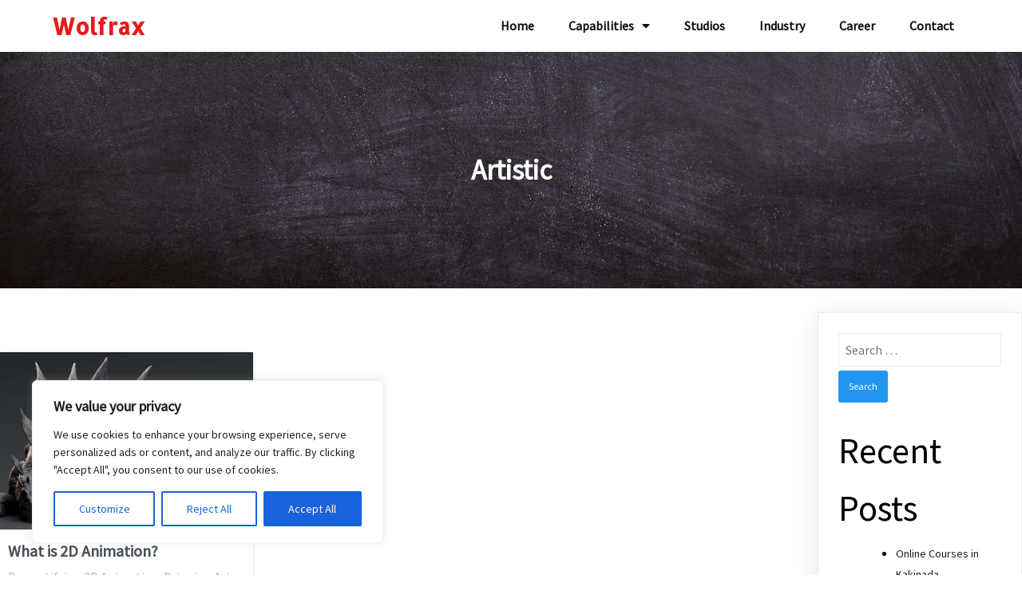

--- FILE ---
content_type: text/html; charset=UTF-8
request_url: https://wolfrax.com/tag/artistic/
body_size: 20975
content:
	<!DOCTYPE html>
	<html lang="en-US">
	<head>
		<meta charset="UTF-8" />
		<meta name="viewport" content="width=device-width, initial-scale=1">
		<link rel="profile" href="https://gmpg.org/xfn/11">
		<meta name='robots' content='index, follow, max-image-preview:large, max-snippet:-1, max-video-preview:-1' />
	<style>img:is([sizes="auto" i], [sizes^="auto," i]) { contain-intrinsic-size: 3000px 1500px }</style>
	
	<!-- This site is optimized with the Yoast SEO plugin v25.0 - https://yoast.com/wordpress/plugins/seo/ -->
	<title>Artistic Archives - Wolfrax</title>
	<link rel="canonical" href="https://wolfrax.com/tag/artistic/" />
	<meta property="og:locale" content="en_US" />
	<meta property="og:type" content="article" />
	<meta property="og:title" content="Artistic Archives - Wolfrax" />
	<meta property="og:url" content="https://wolfrax.com/tag/artistic/" />
	<meta property="og:site_name" content="Wolfrax" />
	<meta name="twitter:card" content="summary_large_image" />
	<meta name="twitter:site" content="@wolfraxgrp" />
	<script type="application/ld+json" class="yoast-schema-graph">{"@context":"https://schema.org","@graph":[{"@type":"CollectionPage","@id":"https://wolfrax.com/tag/artistic/","url":"https://wolfrax.com/tag/artistic/","name":"Artistic Archives - Wolfrax","isPartOf":{"@id":"https://wolfrax.com/#website"},"primaryImageOfPage":{"@id":"https://wolfrax.com/tag/artistic/#primaryimage"},"image":{"@id":"https://wolfrax.com/tag/artistic/#primaryimage"},"thumbnailUrl":"https://wolfrax.com/wp-content/uploads/2024/04/Wolfrax-Posters.jpg","breadcrumb":{"@id":"https://wolfrax.com/tag/artistic/#breadcrumb"},"inLanguage":"en-US"},{"@type":"ImageObject","inLanguage":"en-US","@id":"https://wolfrax.com/tag/artistic/#primaryimage","url":"https://wolfrax.com/wp-content/uploads/2024/04/Wolfrax-Posters.jpg","contentUrl":"https://wolfrax.com/wp-content/uploads/2024/04/Wolfrax-Posters.jpg","width":1640,"height":924},{"@type":"BreadcrumbList","@id":"https://wolfrax.com/tag/artistic/#breadcrumb","itemListElement":[{"@type":"ListItem","position":1,"name":"Home","item":"https://wolfrax.com/"},{"@type":"ListItem","position":2,"name":"Artistic"}]},{"@type":"WebSite","@id":"https://wolfrax.com/#website","url":"https://wolfrax.com/","name":"Wolfrax","description":"Business | Solutions","publisher":{"@id":"https://wolfrax.com/#organization"},"potentialAction":[{"@type":"SearchAction","target":{"@type":"EntryPoint","urlTemplate":"https://wolfrax.com/?s={search_term_string}"},"query-input":{"@type":"PropertyValueSpecification","valueRequired":true,"valueName":"search_term_string"}}],"inLanguage":"en-US"},{"@type":"Organization","@id":"https://wolfrax.com/#organization","name":"UROH MISSION","url":"https://wolfrax.com/","logo":{"@type":"ImageObject","inLanguage":"en-US","@id":"https://wolfrax.com/#/schema/logo/image/","url":"https://wolfrax.com/wp-content/uploads/2021/10/Uroh-Mission-1.jpg","contentUrl":"https://wolfrax.com/wp-content/uploads/2021/10/Uroh-Mission-1.jpg","width":1366,"height":768,"caption":"UROH MISSION"},"image":{"@id":"https://wolfrax.com/#/schema/logo/image/"},"sameAs":["https://www.facebook.com/Wolfrax/","https://x.com/wolfraxgrp","https://www.instagram.com/qezla","https://www.linkedin.com/company/wolfraxcorporation/","https://www.linkedin.com/company/qezlac","https://in.pinterest.com/qezlae/","https://www.youtube.com/channel/UCxX8kPhIznvXdGlkv3zwkRA"]}]}</script>
	<!-- / Yoast SEO plugin. -->


<link rel='dns-prefetch' href='//client.crisp.chat' />
<link rel='dns-prefetch' href='//www.googletagmanager.com' />
<link rel="alternate" type="application/rss+xml" title="Wolfrax &raquo; Feed" href="https://wolfrax.com/feed/" />
<link rel="alternate" type="application/rss+xml" title="Wolfrax &raquo; Comments Feed" href="https://wolfrax.com/comments/feed/" />
<script>
var pagelayer_ajaxurl = "https://wolfrax.com/wp-admin/admin-ajax.php?";
var pagelayer_global_nonce = "75a7f508ac";
var pagelayer_server_time = 1746736094;
var pagelayer_is_live = "";
var pagelayer_facebook_id = "";
var pagelayer_settings = {"post_types":["post","page"],"enable_giver":"1","max_width":1170,"tablet_breakpoint":768,"mobile_breakpoint":500,"sidebar":false,"body_font":false,"color":false};
var pagelayer_recaptch_lang = "";
var pagelayer_recaptch_version = "";
</script><link rel="alternate" type="application/rss+xml" title="Wolfrax &raquo; Artistic Tag Feed" href="https://wolfrax.com/tag/artistic/feed/" />
<style id="popularfx-global-styles" type="text/css">
.site-header {background-color:#ffffff!important;}
.site-title a {color:#171717!important;}
.site-title a { font-size: 30 px; }
.site-description {color:#171717 !important;}
.site-description {font-size: 15px;}
.site-footer {background-color:#171717! important;}

</style><link rel="preload" href="https://fonts.googleapis.com/css?family=Source%20Sans%20Pro%3A400" as="fetch" crossorigin="anonymous"><link rel="dns-prefetch" href="https://fonts.gstatic.com">
<link rel="preconnect" href="https://fonts.gstatic.com" crossorigin="anonymous"><style id="pagelayer-wow-animation-style" type="text/css">.pagelayer-wow{visibility: hidden;}</style>
	<style id="pagelayer-global-styles" type="text/css">
:root{--pagelayer-color-primary:#007bff;--pagelayer-color-secondary:#6c757d;--pagelayer-color-text:#1d1d1d;--pagelayer-color-accent:#61ce70;--pagelayer-font-primary-font-family:Open Sans;--pagelayer-font-secondary-font-family:Roboto;--pagelayer-font-text-font-family:Montserrat;--pagelayer-font-accent-font-family:Poppins;}
.pagelayer-row-stretch-auto > .pagelayer-row-holder, .pagelayer-row-stretch-full > .pagelayer-row-holder.pagelayer-width-auto{ max-width: 1170px; margin-left: auto; margin-right: auto;}
@media (min-width: 769px){
			.pagelayer-hide-desktop{
				display:none !important;
			}
		}

		@media (max-width: 768px) and (min-width: 501px){
			.pagelayer-hide-tablet{
				display:none !important;
			}
			.pagelayer-wp-menu-holder[data-drop_breakpoint="tablet"] .pagelayer-wp_menu-ul{
				display:none;
			}
		}

		@media (max-width: 500px){
			.pagelayer-hide-mobile{
				display:none !important;
			}
			.pagelayer-wp-menu-holder[data-drop_breakpoint="mobile"] .pagelayer-wp_menu-ul{
				display:none;
			}
		}
body.pagelayer-body {font-family:Source Sans Pro;font-size:16px;line-height:1.6;color:#000000ff}
body.pagelayer-body p{font-family:Source Sans Pro;line-height:1.6;color:#212121ff}
body.pagelayer-body a{text-decoration-line:none}
body.pagelayer-body h1{font-family:Source Sans Pro;font-size:70px;color:#000000ff}
body.pagelayer-body h2{font-family:Source Sans Pro;font-size:45px;color:#000000ff}
body.pagelayer-body h3{font-family:Source Sans Pro;font-size:40px;color:#000000ff}
body.pagelayer-body h4{font-family:Source Sans Pro;font-size:32px;color:#000000ff}
body.pagelayer-body h5{font-family:Source Sans Pro;font-size:35px;color:#000000ff}
body.pagelayer-body h6{font-family:Source Sans Pro;font-size:28px;color:#000000ff}
@media (max-width: 768px){
	[class^="pagelayer-offset-"],
	[class*=" pagelayer-offset-"] {
		margin-left: 0;
	}

	.pagelayer-row .pagelayer-col {
		margin-left: 0;
		width: 100%;
	}
	.pagelayer-row.pagelayer-gutters .pagelayer-col {
		margin-bottom: 16px;
	}
	.pagelayer-first-sm {
		order: -1;
	}
	.pagelayer-last-sm {
		order: 1;
	}
	
body.pagelayer-body {font-size:16px}
body.pagelayer-body p{font-size:16px}
body.pagelayer-body h1{font-size:30px}
body.pagelayer-body h2{font-size:35px}
body.pagelayer-body h3{font-size:30px}
body.pagelayer-body h4{font-size:28px}
body.pagelayer-body h5{font-size:25px}
body.pagelayer-body h6{font-size:25px}

}
@media (max-width: 500px){
body.pagelayer-body {font-size:15px}
body.pagelayer-body p{font-size:16px}
body.pagelayer-body h1{font-size:28px}
body.pagelayer-body h2{font-size:30px}
body.pagelayer-body h3{font-size:25px}
body.pagelayer-body h4{font-size:28px}
body.pagelayer-body h5{font-size:25px}
body.pagelayer-body h6{font-size:22px}
}

</style><script>
window._wpemojiSettings = {"baseUrl":"https:\/\/s.w.org\/images\/core\/emoji\/15.1.0\/72x72\/","ext":".png","svgUrl":"https:\/\/s.w.org\/images\/core\/emoji\/15.1.0\/svg\/","svgExt":".svg","source":{"concatemoji":"https:\/\/wolfrax.com\/wp-includes\/js\/wp-emoji-release.min.js?ver=6.8.1"}};
/*! This file is auto-generated */
!function(i,n){var o,s,e;function c(e){try{var t={supportTests:e,timestamp:(new Date).valueOf()};sessionStorage.setItem(o,JSON.stringify(t))}catch(e){}}function p(e,t,n){e.clearRect(0,0,e.canvas.width,e.canvas.height),e.fillText(t,0,0);var t=new Uint32Array(e.getImageData(0,0,e.canvas.width,e.canvas.height).data),r=(e.clearRect(0,0,e.canvas.width,e.canvas.height),e.fillText(n,0,0),new Uint32Array(e.getImageData(0,0,e.canvas.width,e.canvas.height).data));return t.every(function(e,t){return e===r[t]})}function u(e,t,n){switch(t){case"flag":return n(e,"\ud83c\udff3\ufe0f\u200d\u26a7\ufe0f","\ud83c\udff3\ufe0f\u200b\u26a7\ufe0f")?!1:!n(e,"\ud83c\uddfa\ud83c\uddf3","\ud83c\uddfa\u200b\ud83c\uddf3")&&!n(e,"\ud83c\udff4\udb40\udc67\udb40\udc62\udb40\udc65\udb40\udc6e\udb40\udc67\udb40\udc7f","\ud83c\udff4\u200b\udb40\udc67\u200b\udb40\udc62\u200b\udb40\udc65\u200b\udb40\udc6e\u200b\udb40\udc67\u200b\udb40\udc7f");case"emoji":return!n(e,"\ud83d\udc26\u200d\ud83d\udd25","\ud83d\udc26\u200b\ud83d\udd25")}return!1}function f(e,t,n){var r="undefined"!=typeof WorkerGlobalScope&&self instanceof WorkerGlobalScope?new OffscreenCanvas(300,150):i.createElement("canvas"),a=r.getContext("2d",{willReadFrequently:!0}),o=(a.textBaseline="top",a.font="600 32px Arial",{});return e.forEach(function(e){o[e]=t(a,e,n)}),o}function t(e){var t=i.createElement("script");t.src=e,t.defer=!0,i.head.appendChild(t)}"undefined"!=typeof Promise&&(o="wpEmojiSettingsSupports",s=["flag","emoji"],n.supports={everything:!0,everythingExceptFlag:!0},e=new Promise(function(e){i.addEventListener("DOMContentLoaded",e,{once:!0})}),new Promise(function(t){var n=function(){try{var e=JSON.parse(sessionStorage.getItem(o));if("object"==typeof e&&"number"==typeof e.timestamp&&(new Date).valueOf()<e.timestamp+604800&&"object"==typeof e.supportTests)return e.supportTests}catch(e){}return null}();if(!n){if("undefined"!=typeof Worker&&"undefined"!=typeof OffscreenCanvas&&"undefined"!=typeof URL&&URL.createObjectURL&&"undefined"!=typeof Blob)try{var e="postMessage("+f.toString()+"("+[JSON.stringify(s),u.toString(),p.toString()].join(",")+"));",r=new Blob([e],{type:"text/javascript"}),a=new Worker(URL.createObjectURL(r),{name:"wpTestEmojiSupports"});return void(a.onmessage=function(e){c(n=e.data),a.terminate(),t(n)})}catch(e){}c(n=f(s,u,p))}t(n)}).then(function(e){for(var t in e)n.supports[t]=e[t],n.supports.everything=n.supports.everything&&n.supports[t],"flag"!==t&&(n.supports.everythingExceptFlag=n.supports.everythingExceptFlag&&n.supports[t]);n.supports.everythingExceptFlag=n.supports.everythingExceptFlag&&!n.supports.flag,n.DOMReady=!1,n.readyCallback=function(){n.DOMReady=!0}}).then(function(){return e}).then(function(){var e;n.supports.everything||(n.readyCallback(),(e=n.source||{}).concatemoji?t(e.concatemoji):e.wpemoji&&e.twemoji&&(t(e.twemoji),t(e.wpemoji)))}))}((window,document),window._wpemojiSettings);
</script>
<link rel='stylesheet' id='pagelayer-frontend-css' href='https://wolfrax.com/wp-content/plugins/pagelayer/css/givecss.php?give=pagelayer-frontend.css%2Cnivo-lightbox.css%2Canimate.min.css%2Cowl.carousel.min.css%2Cowl.theme.default.min.css%2Cfont-awesome5.min.css&#038;ver=2.0.0' media='all' />
<style id='wp-emoji-styles-inline-css'>

	img.wp-smiley, img.emoji {
		display: inline !important;
		border: none !important;
		box-shadow: none !important;
		height: 1em !important;
		width: 1em !important;
		margin: 0 0.07em !important;
		vertical-align: -0.1em !important;
		background: none !important;
		padding: 0 !important;
	}
</style>
<link rel='stylesheet' id='wp-block-library-css' href='https://wolfrax.com/wp-includes/css/dist/block-library/style.min.css?ver=6.8.1' media='all' />
<style id='classic-theme-styles-inline-css'>
/*! This file is auto-generated */
.wp-block-button__link{color:#fff;background-color:#32373c;border-radius:9999px;box-shadow:none;text-decoration:none;padding:calc(.667em + 2px) calc(1.333em + 2px);font-size:1.125em}.wp-block-file__button{background:#32373c;color:#fff;text-decoration:none}
</style>
<style id='global-styles-inline-css'>
:root{--wp--preset--aspect-ratio--square: 1;--wp--preset--aspect-ratio--4-3: 4/3;--wp--preset--aspect-ratio--3-4: 3/4;--wp--preset--aspect-ratio--3-2: 3/2;--wp--preset--aspect-ratio--2-3: 2/3;--wp--preset--aspect-ratio--16-9: 16/9;--wp--preset--aspect-ratio--9-16: 9/16;--wp--preset--color--black: #000000;--wp--preset--color--cyan-bluish-gray: #abb8c3;--wp--preset--color--white: #ffffff;--wp--preset--color--pale-pink: #f78da7;--wp--preset--color--vivid-red: #cf2e2e;--wp--preset--color--luminous-vivid-orange: #ff6900;--wp--preset--color--luminous-vivid-amber: #fcb900;--wp--preset--color--light-green-cyan: #7bdcb5;--wp--preset--color--vivid-green-cyan: #00d084;--wp--preset--color--pale-cyan-blue: #8ed1fc;--wp--preset--color--vivid-cyan-blue: #0693e3;--wp--preset--color--vivid-purple: #9b51e0;--wp--preset--gradient--vivid-cyan-blue-to-vivid-purple: linear-gradient(135deg,rgba(6,147,227,1) 0%,rgb(155,81,224) 100%);--wp--preset--gradient--light-green-cyan-to-vivid-green-cyan: linear-gradient(135deg,rgb(122,220,180) 0%,rgb(0,208,130) 100%);--wp--preset--gradient--luminous-vivid-amber-to-luminous-vivid-orange: linear-gradient(135deg,rgba(252,185,0,1) 0%,rgba(255,105,0,1) 100%);--wp--preset--gradient--luminous-vivid-orange-to-vivid-red: linear-gradient(135deg,rgba(255,105,0,1) 0%,rgb(207,46,46) 100%);--wp--preset--gradient--very-light-gray-to-cyan-bluish-gray: linear-gradient(135deg,rgb(238,238,238) 0%,rgb(169,184,195) 100%);--wp--preset--gradient--cool-to-warm-spectrum: linear-gradient(135deg,rgb(74,234,220) 0%,rgb(151,120,209) 20%,rgb(207,42,186) 40%,rgb(238,44,130) 60%,rgb(251,105,98) 80%,rgb(254,248,76) 100%);--wp--preset--gradient--blush-light-purple: linear-gradient(135deg,rgb(255,206,236) 0%,rgb(152,150,240) 100%);--wp--preset--gradient--blush-bordeaux: linear-gradient(135deg,rgb(254,205,165) 0%,rgb(254,45,45) 50%,rgb(107,0,62) 100%);--wp--preset--gradient--luminous-dusk: linear-gradient(135deg,rgb(255,203,112) 0%,rgb(199,81,192) 50%,rgb(65,88,208) 100%);--wp--preset--gradient--pale-ocean: linear-gradient(135deg,rgb(255,245,203) 0%,rgb(182,227,212) 50%,rgb(51,167,181) 100%);--wp--preset--gradient--electric-grass: linear-gradient(135deg,rgb(202,248,128) 0%,rgb(113,206,126) 100%);--wp--preset--gradient--midnight: linear-gradient(135deg,rgb(2,3,129) 0%,rgb(40,116,252) 100%);--wp--preset--font-size--small: 13px;--wp--preset--font-size--medium: 20px;--wp--preset--font-size--large: 36px;--wp--preset--font-size--x-large: 42px;--wp--preset--spacing--20: 0.44rem;--wp--preset--spacing--30: 0.67rem;--wp--preset--spacing--40: 1rem;--wp--preset--spacing--50: 1.5rem;--wp--preset--spacing--60: 2.25rem;--wp--preset--spacing--70: 3.38rem;--wp--preset--spacing--80: 5.06rem;--wp--preset--shadow--natural: 6px 6px 9px rgba(0, 0, 0, 0.2);--wp--preset--shadow--deep: 12px 12px 50px rgba(0, 0, 0, 0.4);--wp--preset--shadow--sharp: 6px 6px 0px rgba(0, 0, 0, 0.2);--wp--preset--shadow--outlined: 6px 6px 0px -3px rgba(255, 255, 255, 1), 6px 6px rgba(0, 0, 0, 1);--wp--preset--shadow--crisp: 6px 6px 0px rgba(0, 0, 0, 1);}:where(.is-layout-flex){gap: 0.5em;}:where(.is-layout-grid){gap: 0.5em;}body .is-layout-flex{display: flex;}.is-layout-flex{flex-wrap: wrap;align-items: center;}.is-layout-flex > :is(*, div){margin: 0;}body .is-layout-grid{display: grid;}.is-layout-grid > :is(*, div){margin: 0;}:where(.wp-block-columns.is-layout-flex){gap: 2em;}:where(.wp-block-columns.is-layout-grid){gap: 2em;}:where(.wp-block-post-template.is-layout-flex){gap: 1.25em;}:where(.wp-block-post-template.is-layout-grid){gap: 1.25em;}.has-black-color{color: var(--wp--preset--color--black) !important;}.has-cyan-bluish-gray-color{color: var(--wp--preset--color--cyan-bluish-gray) !important;}.has-white-color{color: var(--wp--preset--color--white) !important;}.has-pale-pink-color{color: var(--wp--preset--color--pale-pink) !important;}.has-vivid-red-color{color: var(--wp--preset--color--vivid-red) !important;}.has-luminous-vivid-orange-color{color: var(--wp--preset--color--luminous-vivid-orange) !important;}.has-luminous-vivid-amber-color{color: var(--wp--preset--color--luminous-vivid-amber) !important;}.has-light-green-cyan-color{color: var(--wp--preset--color--light-green-cyan) !important;}.has-vivid-green-cyan-color{color: var(--wp--preset--color--vivid-green-cyan) !important;}.has-pale-cyan-blue-color{color: var(--wp--preset--color--pale-cyan-blue) !important;}.has-vivid-cyan-blue-color{color: var(--wp--preset--color--vivid-cyan-blue) !important;}.has-vivid-purple-color{color: var(--wp--preset--color--vivid-purple) !important;}.has-black-background-color{background-color: var(--wp--preset--color--black) !important;}.has-cyan-bluish-gray-background-color{background-color: var(--wp--preset--color--cyan-bluish-gray) !important;}.has-white-background-color{background-color: var(--wp--preset--color--white) !important;}.has-pale-pink-background-color{background-color: var(--wp--preset--color--pale-pink) !important;}.has-vivid-red-background-color{background-color: var(--wp--preset--color--vivid-red) !important;}.has-luminous-vivid-orange-background-color{background-color: var(--wp--preset--color--luminous-vivid-orange) !important;}.has-luminous-vivid-amber-background-color{background-color: var(--wp--preset--color--luminous-vivid-amber) !important;}.has-light-green-cyan-background-color{background-color: var(--wp--preset--color--light-green-cyan) !important;}.has-vivid-green-cyan-background-color{background-color: var(--wp--preset--color--vivid-green-cyan) !important;}.has-pale-cyan-blue-background-color{background-color: var(--wp--preset--color--pale-cyan-blue) !important;}.has-vivid-cyan-blue-background-color{background-color: var(--wp--preset--color--vivid-cyan-blue) !important;}.has-vivid-purple-background-color{background-color: var(--wp--preset--color--vivid-purple) !important;}.has-black-border-color{border-color: var(--wp--preset--color--black) !important;}.has-cyan-bluish-gray-border-color{border-color: var(--wp--preset--color--cyan-bluish-gray) !important;}.has-white-border-color{border-color: var(--wp--preset--color--white) !important;}.has-pale-pink-border-color{border-color: var(--wp--preset--color--pale-pink) !important;}.has-vivid-red-border-color{border-color: var(--wp--preset--color--vivid-red) !important;}.has-luminous-vivid-orange-border-color{border-color: var(--wp--preset--color--luminous-vivid-orange) !important;}.has-luminous-vivid-amber-border-color{border-color: var(--wp--preset--color--luminous-vivid-amber) !important;}.has-light-green-cyan-border-color{border-color: var(--wp--preset--color--light-green-cyan) !important;}.has-vivid-green-cyan-border-color{border-color: var(--wp--preset--color--vivid-green-cyan) !important;}.has-pale-cyan-blue-border-color{border-color: var(--wp--preset--color--pale-cyan-blue) !important;}.has-vivid-cyan-blue-border-color{border-color: var(--wp--preset--color--vivid-cyan-blue) !important;}.has-vivid-purple-border-color{border-color: var(--wp--preset--color--vivid-purple) !important;}.has-vivid-cyan-blue-to-vivid-purple-gradient-background{background: var(--wp--preset--gradient--vivid-cyan-blue-to-vivid-purple) !important;}.has-light-green-cyan-to-vivid-green-cyan-gradient-background{background: var(--wp--preset--gradient--light-green-cyan-to-vivid-green-cyan) !important;}.has-luminous-vivid-amber-to-luminous-vivid-orange-gradient-background{background: var(--wp--preset--gradient--luminous-vivid-amber-to-luminous-vivid-orange) !important;}.has-luminous-vivid-orange-to-vivid-red-gradient-background{background: var(--wp--preset--gradient--luminous-vivid-orange-to-vivid-red) !important;}.has-very-light-gray-to-cyan-bluish-gray-gradient-background{background: var(--wp--preset--gradient--very-light-gray-to-cyan-bluish-gray) !important;}.has-cool-to-warm-spectrum-gradient-background{background: var(--wp--preset--gradient--cool-to-warm-spectrum) !important;}.has-blush-light-purple-gradient-background{background: var(--wp--preset--gradient--blush-light-purple) !important;}.has-blush-bordeaux-gradient-background{background: var(--wp--preset--gradient--blush-bordeaux) !important;}.has-luminous-dusk-gradient-background{background: var(--wp--preset--gradient--luminous-dusk) !important;}.has-pale-ocean-gradient-background{background: var(--wp--preset--gradient--pale-ocean) !important;}.has-electric-grass-gradient-background{background: var(--wp--preset--gradient--electric-grass) !important;}.has-midnight-gradient-background{background: var(--wp--preset--gradient--midnight) !important;}.has-small-font-size{font-size: var(--wp--preset--font-size--small) !important;}.has-medium-font-size{font-size: var(--wp--preset--font-size--medium) !important;}.has-large-font-size{font-size: var(--wp--preset--font-size--large) !important;}.has-x-large-font-size{font-size: var(--wp--preset--font-size--x-large) !important;}
:where(.wp-block-post-template.is-layout-flex){gap: 1.25em;}:where(.wp-block-post-template.is-layout-grid){gap: 1.25em;}
:where(.wp-block-columns.is-layout-flex){gap: 2em;}:where(.wp-block-columns.is-layout-grid){gap: 2em;}
:root :where(.wp-block-pullquote){font-size: 1.5em;line-height: 1.6;}
</style>
<link rel='stylesheet' id='popularfx-style-css' href='https://wolfrax.com/wp-content/uploads/popularfx-templates/softland/style.css?ver=1.2.5' media='all' />
<style id='popularfx-style-inline-css'>

aside {
width: 20%;
float: right;
}

main, .pagelayer-content{
width: 79% !important;
display: inline-block;
float: left;
}

</style>
<link rel='stylesheet' id='popularfx-sidebar-css' href='https://wolfrax.com/wp-content/themes/popularfx/sidebar.css?ver=1.2.5' media='all' />
<link rel='stylesheet' id='pagelayer-google-font-header-css' href='https://fonts.googleapis.com/css?family=Source+Sans+Pro%3A400&#038;ver=2.0.0' media='all' />
<script src="https://wolfrax.com/wp-includes/js/jquery/jquery.min.js?ver=3.7.1" id="jquery-core-js"></script>
<script src="https://wolfrax.com/wp-includes/js/jquery/jquery-migrate.min.js?ver=3.4.1" id="jquery-migrate-js"></script>
<script src="https://wolfrax.com/wp-content/plugins/pagelayer/js/givejs.php?give=pagelayer-frontend.js%2Cnivo-lightbox.min.js%2Cwow.min.js%2Cjquery-numerator.js%2CsimpleParallax.min.js%2Cowl.carousel.min.js&amp;ver=2.0.0" id="pagelayer-frontend-js"></script>
<script id="cookie-law-info-js-extra">
var _ckyConfig = {"_ipData":[],"_assetsURL":"https:\/\/wolfrax.com\/wp-content\/plugins\/cookie-law-info\/lite\/frontend\/images\/","_publicURL":"https:\/\/wolfrax.com","_expiry":"365","_categories":[{"name":"Necessary","slug":"necessary","isNecessary":true,"ccpaDoNotSell":true,"cookies":[],"active":true,"defaultConsent":{"gdpr":true,"ccpa":true}},{"name":"Functional","slug":"functional","isNecessary":false,"ccpaDoNotSell":true,"cookies":[],"active":true,"defaultConsent":{"gdpr":false,"ccpa":false}},{"name":"Analytics","slug":"analytics","isNecessary":false,"ccpaDoNotSell":true,"cookies":[],"active":true,"defaultConsent":{"gdpr":false,"ccpa":false}},{"name":"Performance","slug":"performance","isNecessary":false,"ccpaDoNotSell":true,"cookies":[],"active":true,"defaultConsent":{"gdpr":false,"ccpa":false}},{"name":"Advertisement","slug":"advertisement","isNecessary":false,"ccpaDoNotSell":true,"cookies":[],"active":true,"defaultConsent":{"gdpr":false,"ccpa":false}}],"_activeLaw":"gdpr","_rootDomain":"","_block":"1","_showBanner":"1","_bannerConfig":{"settings":{"type":"box","preferenceCenterType":"popup","position":"bottom-left","applicableLaw":"gdpr"},"behaviours":{"reloadBannerOnAccept":false,"loadAnalyticsByDefault":false,"animations":{"onLoad":"animate","onHide":"sticky"}},"config":{"revisitConsent":{"status":true,"tag":"revisit-consent","position":"bottom-left","meta":{"url":"#"},"styles":{"background-color":"#0056A7"},"elements":{"title":{"type":"text","tag":"revisit-consent-title","status":true,"styles":{"color":"#0056a7"}}}},"preferenceCenter":{"toggle":{"status":true,"tag":"detail-category-toggle","type":"toggle","states":{"active":{"styles":{"background-color":"#1863DC"}},"inactive":{"styles":{"background-color":"#D0D5D2"}}}}},"categoryPreview":{"status":false,"toggle":{"status":true,"tag":"detail-category-preview-toggle","type":"toggle","states":{"active":{"styles":{"background-color":"#1863DC"}},"inactive":{"styles":{"background-color":"#D0D5D2"}}}}},"videoPlaceholder":{"status":true,"styles":{"background-color":"#000000","border-color":"#000000cc","color":"#ffffff"}},"readMore":{"status":false,"tag":"readmore-button","type":"link","meta":{"noFollow":true,"newTab":true},"styles":{"color":"#1863DC","background-color":"transparent","border-color":"transparent"}},"auditTable":{"status":true},"optOption":{"status":true,"toggle":{"status":true,"tag":"optout-option-toggle","type":"toggle","states":{"active":{"styles":{"background-color":"#1863dc"}},"inactive":{"styles":{"background-color":"#FFFFFF"}}}}}}},"_version":"3.2.10","_logConsent":"1","_tags":[{"tag":"accept-button","styles":{"color":"#FFFFFF","background-color":"#1863DC","border-color":"#1863DC"}},{"tag":"reject-button","styles":{"color":"#1863DC","background-color":"transparent","border-color":"#1863DC"}},{"tag":"settings-button","styles":{"color":"#1863DC","background-color":"transparent","border-color":"#1863DC"}},{"tag":"readmore-button","styles":{"color":"#1863DC","background-color":"transparent","border-color":"transparent"}},{"tag":"donotsell-button","styles":{"color":"#1863DC","background-color":"transparent","border-color":"transparent"}},{"tag":"accept-button","styles":{"color":"#FFFFFF","background-color":"#1863DC","border-color":"#1863DC"}},{"tag":"revisit-consent","styles":{"background-color":"#0056A7"}}],"_shortCodes":[{"key":"cky_readmore","content":"<a href=\"#\" class=\"cky-policy\" aria-label=\"Read More\" target=\"_blank\" rel=\"noopener\" data-cky-tag=\"readmore-button\">Read More<\/a>","tag":"readmore-button","status":false,"attributes":{"rel":"nofollow","target":"_blank"}},{"key":"cky_show_desc","content":"<button class=\"cky-show-desc-btn\" data-cky-tag=\"show-desc-button\" aria-label=\"Show more\">Show more<\/button>","tag":"show-desc-button","status":true,"attributes":[]},{"key":"cky_hide_desc","content":"<button class=\"cky-show-desc-btn\" data-cky-tag=\"hide-desc-button\" aria-label=\"Show less\">Show less<\/button>","tag":"hide-desc-button","status":true,"attributes":[]},{"key":"cky_category_toggle_label","content":"[cky_{{status}}_category_label] [cky_preference_{{category_slug}}_title]","tag":"","status":true,"attributes":[]},{"key":"cky_enable_category_label","content":"Enable","tag":"","status":true,"attributes":[]},{"key":"cky_disable_category_label","content":"Disable","tag":"","status":true,"attributes":[]},{"key":"cky_video_placeholder","content":"<div class=\"video-placeholder-normal\" data-cky-tag=\"video-placeholder\" id=\"[UNIQUEID]\"><p class=\"video-placeholder-text-normal\" data-cky-tag=\"placeholder-title\">Please accept the cookie consent<\/p><\/div>","tag":"","status":true,"attributes":[]},{"key":"cky_enable_optout_label","content":"Enable","tag":"","status":true,"attributes":[]},{"key":"cky_disable_optout_label","content":"Disable","tag":"","status":true,"attributes":[]},{"key":"cky_optout_toggle_label","content":"[cky_{{status}}_optout_label] [cky_optout_option_title]","tag":"","status":true,"attributes":[]},{"key":"cky_optout_option_title","content":"Do Not Sell or Share My Personal Information","tag":"","status":true,"attributes":[]},{"key":"cky_optout_close_label","content":"Close","tag":"","status":true,"attributes":[]}],"_rtl":"","_language":"en","_providersToBlock":[]};
var _ckyStyles = {"css":".cky-overlay{background: #000000; opacity: 0.4; position: fixed; top: 0; left: 0; width: 100%; height: 100%; z-index: 99999999;}.cky-hide{display: none;}.cky-btn-revisit-wrapper{display: flex; align-items: center; justify-content: center; background: #0056a7; width: 45px; height: 45px; border-radius: 50%; position: fixed; z-index: 999999; cursor: pointer;}.cky-revisit-bottom-left{bottom: 15px; left: 15px;}.cky-revisit-bottom-right{bottom: 15px; right: 15px;}.cky-btn-revisit-wrapper .cky-btn-revisit{display: flex; align-items: center; justify-content: center; background: none; border: none; cursor: pointer; position: relative; margin: 0; padding: 0;}.cky-btn-revisit-wrapper .cky-btn-revisit img{max-width: fit-content; margin: 0; height: 30px; width: 30px;}.cky-revisit-bottom-left:hover::before{content: attr(data-tooltip); position: absolute; background: #4e4b66; color: #ffffff; left: calc(100% + 7px); font-size: 12px; line-height: 16px; width: max-content; padding: 4px 8px; border-radius: 4px;}.cky-revisit-bottom-left:hover::after{position: absolute; content: \"\"; border: 5px solid transparent; left: calc(100% + 2px); border-left-width: 0; border-right-color: #4e4b66;}.cky-revisit-bottom-right:hover::before{content: attr(data-tooltip); position: absolute; background: #4e4b66; color: #ffffff; right: calc(100% + 7px); font-size: 12px; line-height: 16px; width: max-content; padding: 4px 8px; border-radius: 4px;}.cky-revisit-bottom-right:hover::after{position: absolute; content: \"\"; border: 5px solid transparent; right: calc(100% + 2px); border-right-width: 0; border-left-color: #4e4b66;}.cky-revisit-hide{display: none;}.cky-consent-container{position: fixed; width: 440px; box-sizing: border-box; z-index: 9999999; border-radius: 6px;}.cky-consent-container .cky-consent-bar{background: #ffffff; border: 1px solid; padding: 20px 26px; box-shadow: 0 -1px 10px 0 #acabab4d; border-radius: 6px;}.cky-box-bottom-left{bottom: 40px; left: 40px;}.cky-box-bottom-right{bottom: 40px; right: 40px;}.cky-box-top-left{top: 40px; left: 40px;}.cky-box-top-right{top: 40px; right: 40px;}.cky-custom-brand-logo-wrapper .cky-custom-brand-logo{width: 100px; height: auto; margin: 0 0 12px 0;}.cky-notice .cky-title{color: #212121; font-weight: 700; font-size: 18px; line-height: 24px; margin: 0 0 12px 0;}.cky-notice-des *,.cky-preference-content-wrapper *,.cky-accordion-header-des *,.cky-gpc-wrapper .cky-gpc-desc *{font-size: 14px;}.cky-notice-des{color: #212121; font-size: 14px; line-height: 24px; font-weight: 400;}.cky-notice-des img{height: 25px; width: 25px;}.cky-consent-bar .cky-notice-des p,.cky-gpc-wrapper .cky-gpc-desc p,.cky-preference-body-wrapper .cky-preference-content-wrapper p,.cky-accordion-header-wrapper .cky-accordion-header-des p,.cky-cookie-des-table li div:last-child p{color: inherit; margin-top: 0; overflow-wrap: break-word;}.cky-notice-des P:last-child,.cky-preference-content-wrapper p:last-child,.cky-cookie-des-table li div:last-child p:last-child,.cky-gpc-wrapper .cky-gpc-desc p:last-child{margin-bottom: 0;}.cky-notice-des a.cky-policy,.cky-notice-des button.cky-policy{font-size: 14px; color: #1863dc; white-space: nowrap; cursor: pointer; background: transparent; border: 1px solid; text-decoration: underline;}.cky-notice-des button.cky-policy{padding: 0;}.cky-notice-des a.cky-policy:focus-visible,.cky-notice-des button.cky-policy:focus-visible,.cky-preference-content-wrapper .cky-show-desc-btn:focus-visible,.cky-accordion-header .cky-accordion-btn:focus-visible,.cky-preference-header .cky-btn-close:focus-visible,.cky-switch input[type=\"checkbox\"]:focus-visible,.cky-footer-wrapper a:focus-visible,.cky-btn:focus-visible{outline: 2px solid #1863dc; outline-offset: 2px;}.cky-btn:focus:not(:focus-visible),.cky-accordion-header .cky-accordion-btn:focus:not(:focus-visible),.cky-preference-content-wrapper .cky-show-desc-btn:focus:not(:focus-visible),.cky-btn-revisit-wrapper .cky-btn-revisit:focus:not(:focus-visible),.cky-preference-header .cky-btn-close:focus:not(:focus-visible),.cky-consent-bar .cky-banner-btn-close:focus:not(:focus-visible){outline: 0;}button.cky-show-desc-btn:not(:hover):not(:active){color: #1863dc; background: transparent;}button.cky-accordion-btn:not(:hover):not(:active),button.cky-banner-btn-close:not(:hover):not(:active),button.cky-btn-revisit:not(:hover):not(:active),button.cky-btn-close:not(:hover):not(:active){background: transparent;}.cky-consent-bar button:hover,.cky-modal.cky-modal-open button:hover,.cky-consent-bar button:focus,.cky-modal.cky-modal-open button:focus{text-decoration: none;}.cky-notice-btn-wrapper{display: flex; justify-content: flex-start; align-items: center; flex-wrap: wrap; margin-top: 16px;}.cky-notice-btn-wrapper .cky-btn{text-shadow: none; box-shadow: none;}.cky-btn{flex: auto; max-width: 100%; font-size: 14px; font-family: inherit; line-height: 24px; padding: 8px; font-weight: 500; margin: 0 8px 0 0; border-radius: 2px; cursor: pointer; text-align: center; text-transform: none; min-height: 0;}.cky-btn:hover{opacity: 0.8;}.cky-btn-customize{color: #1863dc; background: transparent; border: 2px solid #1863dc;}.cky-btn-reject{color: #1863dc; background: transparent; border: 2px solid #1863dc;}.cky-btn-accept{background: #1863dc; color: #ffffff; border: 2px solid #1863dc;}.cky-btn:last-child{margin-right: 0;}@media (max-width: 576px){.cky-box-bottom-left{bottom: 0; left: 0;}.cky-box-bottom-right{bottom: 0; right: 0;}.cky-box-top-left{top: 0; left: 0;}.cky-box-top-right{top: 0; right: 0;}}@media (max-width: 440px){.cky-box-bottom-left, .cky-box-bottom-right, .cky-box-top-left, .cky-box-top-right{width: 100%; max-width: 100%;}.cky-consent-container .cky-consent-bar{padding: 20px 0;}.cky-custom-brand-logo-wrapper, .cky-notice .cky-title, .cky-notice-des, .cky-notice-btn-wrapper{padding: 0 24px;}.cky-notice-des{max-height: 40vh; overflow-y: scroll;}.cky-notice-btn-wrapper{flex-direction: column; margin-top: 0;}.cky-btn{width: 100%; margin: 10px 0 0 0;}.cky-notice-btn-wrapper .cky-btn-customize{order: 2;}.cky-notice-btn-wrapper .cky-btn-reject{order: 3;}.cky-notice-btn-wrapper .cky-btn-accept{order: 1; margin-top: 16px;}}@media (max-width: 352px){.cky-notice .cky-title{font-size: 16px;}.cky-notice-des *{font-size: 12px;}.cky-notice-des, .cky-btn{font-size: 12px;}}.cky-modal.cky-modal-open{display: flex; visibility: visible; -webkit-transform: translate(-50%, -50%); -moz-transform: translate(-50%, -50%); -ms-transform: translate(-50%, -50%); -o-transform: translate(-50%, -50%); transform: translate(-50%, -50%); top: 50%; left: 50%; transition: all 1s ease;}.cky-modal{box-shadow: 0 32px 68px rgba(0, 0, 0, 0.3); margin: 0 auto; position: fixed; max-width: 100%; background: #ffffff; top: 50%; box-sizing: border-box; border-radius: 6px; z-index: 999999999; color: #212121; -webkit-transform: translate(-50%, 100%); -moz-transform: translate(-50%, 100%); -ms-transform: translate(-50%, 100%); -o-transform: translate(-50%, 100%); transform: translate(-50%, 100%); visibility: hidden; transition: all 0s ease;}.cky-preference-center{max-height: 79vh; overflow: hidden; width: 845px; overflow: hidden; flex: 1 1 0; display: flex; flex-direction: column; border-radius: 6px;}.cky-preference-header{display: flex; align-items: center; justify-content: space-between; padding: 22px 24px; border-bottom: 1px solid;}.cky-preference-header .cky-preference-title{font-size: 18px; font-weight: 700; line-height: 24px;}.cky-preference-header .cky-btn-close{margin: 0; cursor: pointer; vertical-align: middle; padding: 0; background: none; border: none; width: auto; height: auto; min-height: 0; line-height: 0; text-shadow: none; box-shadow: none;}.cky-preference-header .cky-btn-close img{margin: 0; height: 10px; width: 10px;}.cky-preference-body-wrapper{padding: 0 24px; flex: 1; overflow: auto; box-sizing: border-box;}.cky-preference-content-wrapper,.cky-gpc-wrapper .cky-gpc-desc{font-size: 14px; line-height: 24px; font-weight: 400; padding: 12px 0;}.cky-preference-content-wrapper{border-bottom: 1px solid;}.cky-preference-content-wrapper img{height: 25px; width: 25px;}.cky-preference-content-wrapper .cky-show-desc-btn{font-size: 14px; font-family: inherit; color: #1863dc; text-decoration: none; line-height: 24px; padding: 0; margin: 0; white-space: nowrap; cursor: pointer; background: transparent; border-color: transparent; text-transform: none; min-height: 0; text-shadow: none; box-shadow: none;}.cky-accordion-wrapper{margin-bottom: 10px;}.cky-accordion{border-bottom: 1px solid;}.cky-accordion:last-child{border-bottom: none;}.cky-accordion .cky-accordion-item{display: flex; margin-top: 10px;}.cky-accordion .cky-accordion-body{display: none;}.cky-accordion.cky-accordion-active .cky-accordion-body{display: block; padding: 0 22px; margin-bottom: 16px;}.cky-accordion-header-wrapper{cursor: pointer; width: 100%;}.cky-accordion-item .cky-accordion-header{display: flex; justify-content: space-between; align-items: center;}.cky-accordion-header .cky-accordion-btn{font-size: 16px; font-family: inherit; color: #212121; line-height: 24px; background: none; border: none; font-weight: 700; padding: 0; margin: 0; cursor: pointer; text-transform: none; min-height: 0; text-shadow: none; box-shadow: none;}.cky-accordion-header .cky-always-active{color: #008000; font-weight: 600; line-height: 24px; font-size: 14px;}.cky-accordion-header-des{font-size: 14px; line-height: 24px; margin: 10px 0 16px 0;}.cky-accordion-chevron{margin-right: 22px; position: relative; cursor: pointer;}.cky-accordion-chevron-hide{display: none;}.cky-accordion .cky-accordion-chevron i::before{content: \"\"; position: absolute; border-right: 1.4px solid; border-bottom: 1.4px solid; border-color: inherit; height: 6px; width: 6px; -webkit-transform: rotate(-45deg); -moz-transform: rotate(-45deg); -ms-transform: rotate(-45deg); -o-transform: rotate(-45deg); transform: rotate(-45deg); transition: all 0.2s ease-in-out; top: 8px;}.cky-accordion.cky-accordion-active .cky-accordion-chevron i::before{-webkit-transform: rotate(45deg); -moz-transform: rotate(45deg); -ms-transform: rotate(45deg); -o-transform: rotate(45deg); transform: rotate(45deg);}.cky-audit-table{background: #f4f4f4; border-radius: 6px;}.cky-audit-table .cky-empty-cookies-text{color: inherit; font-size: 12px; line-height: 24px; margin: 0; padding: 10px;}.cky-audit-table .cky-cookie-des-table{font-size: 12px; line-height: 24px; font-weight: normal; padding: 15px 10px; border-bottom: 1px solid; border-bottom-color: inherit; margin: 0;}.cky-audit-table .cky-cookie-des-table:last-child{border-bottom: none;}.cky-audit-table .cky-cookie-des-table li{list-style-type: none; display: flex; padding: 3px 0;}.cky-audit-table .cky-cookie-des-table li:first-child{padding-top: 0;}.cky-cookie-des-table li div:first-child{width: 100px; font-weight: 600; word-break: break-word; word-wrap: break-word;}.cky-cookie-des-table li div:last-child{flex: 1; word-break: break-word; word-wrap: break-word; margin-left: 8px;}.cky-footer-shadow{display: block; width: 100%; height: 40px; background: linear-gradient(180deg, rgba(255, 255, 255, 0) 0%, #ffffff 100%); position: absolute; bottom: calc(100% - 1px);}.cky-footer-wrapper{position: relative;}.cky-prefrence-btn-wrapper{display: flex; flex-wrap: wrap; align-items: center; justify-content: center; padding: 22px 24px; border-top: 1px solid;}.cky-prefrence-btn-wrapper .cky-btn{flex: auto; max-width: 100%; text-shadow: none; box-shadow: none;}.cky-btn-preferences{color: #1863dc; background: transparent; border: 2px solid #1863dc;}.cky-preference-header,.cky-preference-body-wrapper,.cky-preference-content-wrapper,.cky-accordion-wrapper,.cky-accordion,.cky-accordion-wrapper,.cky-footer-wrapper,.cky-prefrence-btn-wrapper{border-color: inherit;}@media (max-width: 845px){.cky-modal{max-width: calc(100% - 16px);}}@media (max-width: 576px){.cky-modal{max-width: 100%;}.cky-preference-center{max-height: 100vh;}.cky-prefrence-btn-wrapper{flex-direction: column;}.cky-accordion.cky-accordion-active .cky-accordion-body{padding-right: 0;}.cky-prefrence-btn-wrapper .cky-btn{width: 100%; margin: 10px 0 0 0;}.cky-prefrence-btn-wrapper .cky-btn-reject{order: 3;}.cky-prefrence-btn-wrapper .cky-btn-accept{order: 1; margin-top: 0;}.cky-prefrence-btn-wrapper .cky-btn-preferences{order: 2;}}@media (max-width: 425px){.cky-accordion-chevron{margin-right: 15px;}.cky-notice-btn-wrapper{margin-top: 0;}.cky-accordion.cky-accordion-active .cky-accordion-body{padding: 0 15px;}}@media (max-width: 352px){.cky-preference-header .cky-preference-title{font-size: 16px;}.cky-preference-header{padding: 16px 24px;}.cky-preference-content-wrapper *, .cky-accordion-header-des *{font-size: 12px;}.cky-preference-content-wrapper, .cky-preference-content-wrapper .cky-show-more, .cky-accordion-header .cky-always-active, .cky-accordion-header-des, .cky-preference-content-wrapper .cky-show-desc-btn, .cky-notice-des a.cky-policy{font-size: 12px;}.cky-accordion-header .cky-accordion-btn{font-size: 14px;}}.cky-switch{display: flex;}.cky-switch input[type=\"checkbox\"]{position: relative; width: 44px; height: 24px; margin: 0; background: #d0d5d2; -webkit-appearance: none; border-radius: 50px; cursor: pointer; outline: 0; border: none; top: 0;}.cky-switch input[type=\"checkbox\"]:checked{background: #1863dc;}.cky-switch input[type=\"checkbox\"]:before{position: absolute; content: \"\"; height: 20px; width: 20px; left: 2px; bottom: 2px; border-radius: 50%; background-color: white; -webkit-transition: 0.4s; transition: 0.4s; margin: 0;}.cky-switch input[type=\"checkbox\"]:after{display: none;}.cky-switch input[type=\"checkbox\"]:checked:before{-webkit-transform: translateX(20px); -ms-transform: translateX(20px); transform: translateX(20px);}@media (max-width: 425px){.cky-switch input[type=\"checkbox\"]{width: 38px; height: 21px;}.cky-switch input[type=\"checkbox\"]:before{height: 17px; width: 17px;}.cky-switch input[type=\"checkbox\"]:checked:before{-webkit-transform: translateX(17px); -ms-transform: translateX(17px); transform: translateX(17px);}}.cky-consent-bar .cky-banner-btn-close{position: absolute; right: 9px; top: 5px; background: none; border: none; cursor: pointer; padding: 0; margin: 0; min-height: 0; line-height: 0; height: auto; width: auto; text-shadow: none; box-shadow: none;}.cky-consent-bar .cky-banner-btn-close img{height: 9px; width: 9px; margin: 0;}.cky-notice-group{font-size: 14px; line-height: 24px; font-weight: 400; color: #212121;}.cky-notice-btn-wrapper .cky-btn-do-not-sell{font-size: 14px; line-height: 24px; padding: 6px 0; margin: 0; font-weight: 500; background: none; border-radius: 2px; border: none; cursor: pointer; text-align: left; color: #1863dc; background: transparent; border-color: transparent; box-shadow: none; text-shadow: none;}.cky-consent-bar .cky-banner-btn-close:focus-visible,.cky-notice-btn-wrapper .cky-btn-do-not-sell:focus-visible,.cky-opt-out-btn-wrapper .cky-btn:focus-visible,.cky-opt-out-checkbox-wrapper input[type=\"checkbox\"].cky-opt-out-checkbox:focus-visible{outline: 2px solid #1863dc; outline-offset: 2px;}@media (max-width: 440px){.cky-consent-container{width: 100%;}}@media (max-width: 352px){.cky-notice-des a.cky-policy, .cky-notice-btn-wrapper .cky-btn-do-not-sell{font-size: 12px;}}.cky-opt-out-wrapper{padding: 12px 0;}.cky-opt-out-wrapper .cky-opt-out-checkbox-wrapper{display: flex; align-items: center;}.cky-opt-out-checkbox-wrapper .cky-opt-out-checkbox-label{font-size: 16px; font-weight: 700; line-height: 24px; margin: 0 0 0 12px; cursor: pointer;}.cky-opt-out-checkbox-wrapper input[type=\"checkbox\"].cky-opt-out-checkbox{background-color: #ffffff; border: 1px solid black; width: 20px; height: 18.5px; margin: 0; -webkit-appearance: none; position: relative; display: flex; align-items: center; justify-content: center; border-radius: 2px; cursor: pointer;}.cky-opt-out-checkbox-wrapper input[type=\"checkbox\"].cky-opt-out-checkbox:checked{background-color: #1863dc; border: none;}.cky-opt-out-checkbox-wrapper input[type=\"checkbox\"].cky-opt-out-checkbox:checked::after{left: 6px; bottom: 4px; width: 7px; height: 13px; border: solid #ffffff; border-width: 0 3px 3px 0; border-radius: 2px; -webkit-transform: rotate(45deg); -ms-transform: rotate(45deg); transform: rotate(45deg); content: \"\"; position: absolute; box-sizing: border-box;}.cky-opt-out-checkbox-wrapper.cky-disabled .cky-opt-out-checkbox-label,.cky-opt-out-checkbox-wrapper.cky-disabled input[type=\"checkbox\"].cky-opt-out-checkbox{cursor: no-drop;}.cky-gpc-wrapper{margin: 0 0 0 32px;}.cky-footer-wrapper .cky-opt-out-btn-wrapper{display: flex; flex-wrap: wrap; align-items: center; justify-content: center; padding: 22px 24px;}.cky-opt-out-btn-wrapper .cky-btn{flex: auto; max-width: 100%; text-shadow: none; box-shadow: none;}.cky-opt-out-btn-wrapper .cky-btn-cancel{border: 1px solid #dedfe0; background: transparent; color: #858585;}.cky-opt-out-btn-wrapper .cky-btn-confirm{background: #1863dc; color: #ffffff; border: 1px solid #1863dc;}@media (max-width: 352px){.cky-opt-out-checkbox-wrapper .cky-opt-out-checkbox-label{font-size: 14px;}.cky-gpc-wrapper .cky-gpc-desc, .cky-gpc-wrapper .cky-gpc-desc *{font-size: 12px;}.cky-opt-out-checkbox-wrapper input[type=\"checkbox\"].cky-opt-out-checkbox{width: 16px; height: 16px;}.cky-opt-out-checkbox-wrapper input[type=\"checkbox\"].cky-opt-out-checkbox:checked::after{left: 5px; bottom: 4px; width: 3px; height: 9px;}.cky-gpc-wrapper{margin: 0 0 0 28px;}}.video-placeholder-youtube{background-size: 100% 100%; background-position: center; background-repeat: no-repeat; background-color: #b2b0b059; position: relative; display: flex; align-items: center; justify-content: center; max-width: 100%;}.video-placeholder-text-youtube{text-align: center; align-items: center; padding: 10px 16px; background-color: #000000cc; color: #ffffff; border: 1px solid; border-radius: 2px; cursor: pointer;}.video-placeholder-normal{background-image: url(\"\/wp-content\/plugins\/cookie-law-info\/lite\/frontend\/images\/placeholder.svg\"); background-size: 80px; background-position: center; background-repeat: no-repeat; background-color: #b2b0b059; position: relative; display: flex; align-items: flex-end; justify-content: center; max-width: 100%;}.video-placeholder-text-normal{align-items: center; padding: 10px 16px; text-align: center; border: 1px solid; border-radius: 2px; cursor: pointer;}.cky-rtl{direction: rtl; text-align: right;}.cky-rtl .cky-banner-btn-close{left: 9px; right: auto;}.cky-rtl .cky-notice-btn-wrapper .cky-btn:last-child{margin-right: 8px;}.cky-rtl .cky-notice-btn-wrapper .cky-btn:first-child{margin-right: 0;}.cky-rtl .cky-notice-btn-wrapper{margin-left: 0; margin-right: 15px;}.cky-rtl .cky-prefrence-btn-wrapper .cky-btn{margin-right: 8px;}.cky-rtl .cky-prefrence-btn-wrapper .cky-btn:first-child{margin-right: 0;}.cky-rtl .cky-accordion .cky-accordion-chevron i::before{border: none; border-left: 1.4px solid; border-top: 1.4px solid; left: 12px;}.cky-rtl .cky-accordion.cky-accordion-active .cky-accordion-chevron i::before{-webkit-transform: rotate(-135deg); -moz-transform: rotate(-135deg); -ms-transform: rotate(-135deg); -o-transform: rotate(-135deg); transform: rotate(-135deg);}@media (max-width: 768px){.cky-rtl .cky-notice-btn-wrapper{margin-right: 0;}}@media (max-width: 576px){.cky-rtl .cky-notice-btn-wrapper .cky-btn:last-child{margin-right: 0;}.cky-rtl .cky-prefrence-btn-wrapper .cky-btn{margin-right: 0;}.cky-rtl .cky-accordion.cky-accordion-active .cky-accordion-body{padding: 0 22px 0 0;}}@media (max-width: 425px){.cky-rtl .cky-accordion.cky-accordion-active .cky-accordion-body{padding: 0 15px 0 0;}}.cky-rtl .cky-opt-out-btn-wrapper .cky-btn{margin-right: 12px;}.cky-rtl .cky-opt-out-btn-wrapper .cky-btn:first-child{margin-right: 0;}.cky-rtl .cky-opt-out-checkbox-wrapper .cky-opt-out-checkbox-label{margin: 0 12px 0 0;}"};
</script>
<script src="https://wolfrax.com/wp-content/plugins/cookie-law-info/lite/frontend/js/script.min.js?ver=3.2.10" id="cookie-law-info-js"></script>

<!-- Google tag (gtag.js) snippet added by Site Kit -->

<!-- Google Analytics snippet added by Site Kit -->
<script src="https://www.googletagmanager.com/gtag/js?id=G-LDYT1BTRB0" id="google_gtagjs-js" async></script>
<script id="google_gtagjs-js-after">
window.dataLayer = window.dataLayer || [];function gtag(){dataLayer.push(arguments);}
gtag("set","linker",{"domains":["wolfrax.com"]});
gtag("js", new Date());
gtag("set", "developer_id.dZTNiMT", true);
gtag("config", "G-LDYT1BTRB0");
</script>

<!-- End Google tag (gtag.js) snippet added by Site Kit -->
<link rel="https://api.w.org/" href="https://wolfrax.com/wp-json/" /><link rel="alternate" title="JSON" type="application/json" href="https://wolfrax.com/wp-json/wp/v2/tags/732" /><link rel="EditURI" type="application/rsd+xml" title="RSD" href="https://wolfrax.com/xmlrpc.php?rsd" />
<meta name="generator" content="WordPress 6.8.1" />
<style id="cky-style-inline">[data-cky-tag]{visibility:hidden;}</style><meta name="generator" content="Site Kit by Google 1.152.1" /><style>.recentcomments a{display:inline !important;padding:0 !important;margin:0 !important;}</style><link rel="icon" href="https://wolfrax.com/wp-content/uploads/2023/09/cropped-Wolfrax-Brand-Logo-32x32.jpg" sizes="32x32" />
<link rel="icon" href="https://wolfrax.com/wp-content/uploads/2023/09/cropped-Wolfrax-Brand-Logo-192x192.jpg" sizes="192x192" />
<link rel="apple-touch-icon" href="https://wolfrax.com/wp-content/uploads/2023/09/cropped-Wolfrax-Brand-Logo-180x180.jpg" />
<meta name="msapplication-TileImage" content="https://wolfrax.com/wp-content/uploads/2023/09/cropped-Wolfrax-Brand-Logo-270x270.jpg" />
	</head>

	<body class="archive tag tag-artistic tag-732 wp-custom-logo wp-theme-popularfx hfeed popularfx-body pagelayer-body">
		
	<header class="pagelayer-header"><div pagelayer-id="n2d7425" class="p-n2d7425 pagelayer-post_props">
</div>
<div pagelayer-id="pzo5479" class="p-pzo5479 pagelayer-row pagelayer-row-stretch-auto pagelayer-height-default">
<style pagelayer-style-id="pzo5479">.p-pzo5479 .pagelayer-col-holder{padding: 10px}
.p-pzo5479>.pagelayer-row-holder .pagelayer-col{align-content: center}
.p-pzo5479 > .pagelayer-background-overlay{-webkit-transition: all 400ms !important; transition: all 400ms !important}
.p-pzo5479 .pagelayer-svg-top .pagelayer-shape-fill{fill:#227bc3}
.p-pzo5479 .pagelayer-row-svg .pagelayer-svg-top{width:100%;height:100px}
.p-pzo5479 .pagelayer-svg-bottom .pagelayer-shape-fill{fill:#e44993}
.p-pzo5479 .pagelayer-row-svg .pagelayer-svg-bottom{width:100%;height:100px}
</style>
			
			
			
			
			<div class="pagelayer-row-holder pagelayer-row pagelayer-auto pagelayer-width-auto">
<div pagelayer-id="5oh9590" class="p-5oh9590 pagelayer-col">
<style pagelayer-style-id="5oh9590">.p-5oh9590 .pagelayer-col-holder > div:not(:last-child){margin-bottom: 15px}
.pagelayer-row-holder .p-5oh9590{width: 30%}
.p-5oh9590 > .pagelayer-background-overlay{-webkit-transition: all 400ms !important; transition: all 400ms !important}
@media (max-width: 500px){.pagelayer-row-holder .p-5oh9590{width: 50%}
}
</style>
				
				
				
				<div class="pagelayer-col-holder">
<div pagelayer-id="n4w6068" class="p-n4w6068 pagelayer-wp_title">
<style pagelayer-style-id="n4w6068">.p-n4w6068 .pagelayer-wp-title-heading{font-family: Allerta Stencil; font-size: 28px !important; font-style:  !important; font-weight: 600 !important; font-variant:  !important; text-decoration-line:  !important; text-decoration-style: solid !important; line-height: em !important; text-transform:  !important; letter-spacing: px !important; word-spacing: px !important;color:#e81a1c;text-align:left;padding: 0px 0px 0px 0px}
@media (max-width: 768px) and (min-width: 501px){.p-n4w6068 .pagelayer-wp-title-heading{font-family: ; font-size: 24px !important; font-style:  !important; font-weight:  !important; font-variant:  !important; text-decoration-line:  !important; text-decoration-style:  !important; line-height: em !important; text-transform:  !important; letter-spacing: px !important; word-spacing: px !important}
}
@media (max-width: 500px){.p-n4w6068 .pagelayer-wp-title-heading{font-family: ; font-size: 22px !important; font-style:  !important; font-weight:  !important; font-variant:  !important; text-decoration-line:  !important; text-decoration-style:  !important; line-height: em !important; text-transform:  !important; letter-spacing: px !important; word-spacing: px !important}
}
</style><div class="pagelayer-wp-title-content">
			<div class="pagelayer-wp-title-section">
				<a href="https://wolfrax.com" class="pagelayer-wp-title-link pagelayer-ele-link">
					
					<div class="pagelayer-wp-title-holder">
						<div class="pagelayer-wp-title-heading">Wolfrax</div>
						
					</div>
				</a>
			</div>			
		<div></div></div></div>
</div></div>
<div pagelayer-id="jz44465" class="p-jz44465 pagelayer-col">
<style pagelayer-style-id="jz44465">.p-jz44465 .pagelayer-col-holder > div:not(:last-child){margin-bottom: 15px}
.pagelayer-row-holder .p-jz44465{width: 70%}
.p-jz44465 > .pagelayer-background-overlay{-webkit-transition: all 400ms !important; transition: all 400ms !important}
@media (max-width: 500px){.pagelayer-row-holder .p-jz44465{width: 50%}
}
</style>
				
				
				
				<div class="pagelayer-col-holder">
<div pagelayer-id="agm6227" class="p-agm6227 pagelayer-wp_menu">
<style pagelayer-style-id="agm6227">.p-agm6227 .pagelayer-wp_menu-ul{text-align:right}
.p-agm6227 .pagelayer-wp-menu-container li.menu-item{list-style: none}
.p-agm6227 .pagelayer-wp_menu-ul>li a:first-child{color: #111111}
.p-agm6227 .pagelayer-wp_menu-ul>li>a:hover{color: #e81a1c}
.p-agm6227 .pagelayer-wp_menu-ul>li.pagelayer-active-sub-menu>a:hover{color: #e81a1c}
.p-agm6227 .pagelayer-wp_menu-ul>li.current-menu-item>a{color: #e81a1c}
.p-agm6227 .pagelayer-wp-menu-container ul li.menu-item > a{font-family:  !important; font-size: px !important; font-style:  !important; font-weight:  !important; font-variant:  !important; text-decoration-line:  !important; text-decoration-style: Solid !important; line-height: em !important; text-transform:  !important; letter-spacing: px !important; word-spacing: px !important}
.p-agm6227 .pagelayer-wp_menu-ul>li>a{padding-left: 20px;padding-right: 20px;padding-top: 10px;padding-bottom	: 10px}
.p-agm6227 ul.sub-menu li>a{justify-content:left !important}
.p-agm6227 .pagelayer-menu-type-horizontal .sub-menu{left:0px}
.p-agm6227 .pagelayer-menu-type-horizontal .sub-menu .sub-menu{left:unset;left:100% !important;top:0px}
.p-agm6227 .pagelayer-wp-menu-container ul.sub-menu>li a{color: #ffffff}
.p-agm6227 .pagelayer-wp-menu-container ul.sub-menu{background-color: #0986c0}
.p-agm6227 .pagelayer-wp-menu-container ul.sub-menu li a{padding-left: 10px;padding-right: 10px;padding-top: 10px;padding-bottom	: 10px}
.p-agm6227 .pagelayer-wp-menu-container .sub-menu a{margin-left: 10px}
.p-agm6227 .pagelayer-wp-menu-container .sub-menu .sub-menu a{margin-left: calc(2 * 10px)}
.p-agm6227 .pagelayer-primary-menu-bar{text-align:center}
.p-agm6227 .pagelayer-primary-menu-bar i{color:#ffffff;background-color:#e81a1c;font-size:30px}
.p-agm6227 .pagelayer-menu-type-dropdown{width:30%;background-color:#ffffff}
.p-agm6227 .pagelayer-menu-type-dropdown .pagelayer-wp_menu-ul{width:100%;top: 8%; transform: translateY(-8%)}
.p-agm6227 .pagelayer-wp_menu-close i{font-size:25px;padding:8px;color:rgba(255,255,255,0.41);background-color:rgba(0,0,0,0.21);-webkit-transition: all 600ms !important; transition: all 600ms !important}
.p-agm6227 .pagelayer-wp_menu-close i:hover{color:#ffffff;background-color:#000000}
.p-agm6227 .pagelayer-wp_menu-ul .menu-item a{
justify-content:center;
}
@media (max-width: 768px) and (min-width: 501px){.p-agm6227 .pagelayer-primary-menu-bar{text-align:right}
.p-agm6227 .pagelayer-primary-menu-bar i{font-size:24px;padding:8 {{val[1]}}}
.p-agm6227 .pagelayer-menu-type-dropdown{width:60%}
.p-agm6227 .pagelayer-wp_menu-close i{font-size:24px;padding:8px}
}
@media (max-width: 500px){.p-agm6227 .pagelayer-wp_menu-ul>li>a{padding-top: 10px;padding-bottom	: 10px}
.p-agm6227 .pagelayer-primary-menu-bar{text-align:right}
.p-agm6227 .pagelayer-primary-menu-bar i{font-size:20px;padding:6 {{val[1]}}}
.p-agm6227 .pagelayer-menu-type-dropdown{width:60%}
.p-agm6227 .pagelayer-wp_menu-close i{font-size:20px;padding:6px}
}
</style><div class="pagelayer-wp-menu-holder" data-layout="horizontal" data-submenu_ind="caret-down" data-drop_breakpoint="tablet">
			<div class="pagelayer-primary-menu-bar"><i class="fas fa-bars"></i></div>
			<div class="pagelayer-wp-menu-container pagelayer-menu-type-horizontal pagelayer-menu-hover- slide pagelayer-wp_menu-right" data-align="right">
				<div class="pagelayer-wp_menu-close"><i class="fas fa-times"></i></div>
				<div class="menu-softland-header-menu-container"><ul id="2" class="pagelayer-wp_menu-ul"><li id="menu-item-39" class="menu-item menu-item-type-post_type menu-item-object-page menu-item-home menu-item-39"><a href="https://wolfrax.com/"><span class="pagelayer-nav-menu-title">Home</span></a><div class="pagelayer-mega-menu pagelayer-mega-editor-39"></div></li>
<li id="menu-item-40" class="menu-item menu-item-type-post_type menu-item-object-page menu-item-has-children menu-item-40"><a href="https://wolfrax.com/services/"><span class="pagelayer-nav-menu-title">Capabilities</span></a><div class="pagelayer-mega-menu pagelayer-mega-editor-40"></div>
<ul class="sub-menu">
	<li id="menu-item-1050" class="menu-item menu-item-type-post_type menu-item-object-page menu-item-has-children menu-item-1050"><a href="https://wolfrax.com/technology/"><span class="pagelayer-nav-menu-title">Technology</span></a><div class="pagelayer-mega-menu pagelayer-mega-editor-1050"></div>
	<ul class="sub-menu">
		<li id="menu-item-1079" class="menu-item menu-item-type-post_type menu-item-object-page menu-item-1079"><a href="https://wolfrax.com/mobile-app-development/"><span class="pagelayer-nav-menu-title">Mobile App Development</span></a><div class="pagelayer-mega-menu pagelayer-mega-editor-1079"></div></li>
		<li id="menu-item-807" class="menu-item menu-item-type-post_type menu-item-object-page menu-item-807"><a href="https://wolfrax.com/information-security/"><span class="pagelayer-nav-menu-title">Information Security</span></a><div class="pagelayer-mega-menu pagelayer-mega-editor-807"></div></li>
		<li id="menu-item-822" class="menu-item menu-item-type-post_type menu-item-object-page menu-item-822"><a href="https://wolfrax.com/software-development/"><span class="pagelayer-nav-menu-title">Software Development</span></a><div class="pagelayer-mega-menu pagelayer-mega-editor-822"></div></li>
	</ul>
</li>
	<li id="menu-item-1061" class="menu-item menu-item-type-post_type menu-item-object-page menu-item-has-children menu-item-1061"><a href="https://wolfrax.com/engineering/"><span class="pagelayer-nav-menu-title">Engineering</span></a><div class="pagelayer-mega-menu pagelayer-mega-editor-1061"></div>
	<ul class="sub-menu">
		<li id="menu-item-1094" class="menu-item menu-item-type-post_type menu-item-object-page menu-item-1094"><a href="https://wolfrax.com/aws-consulting/"><span class="pagelayer-nav-menu-title">AWS Consulting</span></a><div class="pagelayer-mega-menu pagelayer-mega-editor-1094"></div></li>
	</ul>
</li>
	<li id="menu-item-1066" class="menu-item menu-item-type-post_type menu-item-object-page menu-item-has-children menu-item-1066"><a href="https://wolfrax.com/enterprise/"><span class="pagelayer-nav-menu-title">Enterprise</span></a><div class="pagelayer-mega-menu pagelayer-mega-editor-1066"></div>
	<ul class="sub-menu">
		<li id="menu-item-1082" class="menu-item menu-item-type-post_type menu-item-object-page menu-item-1082"><a href="https://wolfrax.com/web-development/"><span class="pagelayer-nav-menu-title">Web Development</span></a><div class="pagelayer-mega-menu pagelayer-mega-editor-1082"></div></li>
	</ul>
</li>
	<li id="menu-item-2137" class="menu-item menu-item-type-post_type menu-item-object-page menu-item-2137"><a href="https://wolfrax.com/consulting/"><span class="pagelayer-nav-menu-title">Consulting</span></a><div class="pagelayer-mega-menu pagelayer-mega-editor-2137"></div></li>
	<li id="menu-item-1055" class="menu-item menu-item-type-post_type menu-item-object-page menu-item-has-children menu-item-1055"><a href="https://wolfrax.com/digital/"><span class="pagelayer-nav-menu-title">Digital</span></a><div class="pagelayer-mega-menu pagelayer-mega-editor-1055"></div>
	<ul class="sub-menu">
		<li id="menu-item-1071" class="menu-item menu-item-type-post_type menu-item-object-page menu-item-1071"><a href="https://wolfrax.com/internet-of-things/"><span class="pagelayer-nav-menu-title">Internet of Things</span></a><div class="pagelayer-mega-menu pagelayer-mega-editor-1071"></div></li>
	</ul>
</li>
	<li id="menu-item-1887" class="menu-item menu-item-type-post_type menu-item-object-page menu-item-has-children menu-item-1887"><a href="https://wolfrax.com/other/"><span class="pagelayer-nav-menu-title">Other</span></a><div class="pagelayer-mega-menu pagelayer-mega-editor-1887"></div>
	<ul class="sub-menu">
		<li id="menu-item-1872" class="menu-item menu-item-type-post_type menu-item-object-page menu-item-1872"><a href="https://wolfrax.com/digital-marketing/"><span class="pagelayer-nav-menu-title">Digital Marketing</span></a><div class="pagelayer-mega-menu pagelayer-mega-editor-1872"></div></li>
		<li id="menu-item-1881" class="menu-item menu-item-type-post_type menu-item-object-page menu-item-1881"><a href="https://wolfrax.com/virtual-accounting/"><span class="pagelayer-nav-menu-title">Virtual Accounting</span></a><div class="pagelayer-mega-menu pagelayer-mega-editor-1881"></div></li>
		<li id="menu-item-3860" class="menu-item menu-item-type-post_type menu-item-object-page menu-item-3860"><a href="https://wolfrax.com/service-partner/"><span class="pagelayer-nav-menu-title">Service Partner</span></a><div class="pagelayer-mega-menu pagelayer-mega-editor-3860"></div></li>
		<li id="menu-item-2115" class="menu-item menu-item-type-post_type menu-item-object-page menu-item-2115"><a href="https://wolfrax.com/work-visa/"><span class="pagelayer-nav-menu-title">Work Visa</span></a><div class="pagelayer-mega-menu pagelayer-mega-editor-2115"></div></li>
		<li id="menu-item-1870" class="menu-item menu-item-type-post_type menu-item-object-page menu-item-1870"><a href="https://wolfrax.com/support/"><span class="pagelayer-nav-menu-title">Support</span></a><div class="pagelayer-mega-menu pagelayer-mega-editor-1870"></div></li>
		<li id="menu-item-1863" class="menu-item menu-item-type-post_type menu-item-object-page menu-item-1863"><a href="https://wolfrax.com/writing/"><span class="pagelayer-nav-menu-title">Writing</span></a><div class="pagelayer-mega-menu pagelayer-mega-editor-1863"></div></li>
	</ul>
</li>
</ul>
</li>
<li id="menu-item-2487" class="menu-item menu-item-type-post_type menu-item-object-page menu-item-2487"><a href="https://wolfrax.com/studios/"><span class="pagelayer-nav-menu-title">Studios</span></a><div class="pagelayer-mega-menu pagelayer-mega-editor-2487"></div></li>
<li id="menu-item-475" class="menu-item menu-item-type-post_type menu-item-object-page menu-item-475"><a href="https://wolfrax.com/industries/"><span class="pagelayer-nav-menu-title">Industry</span></a><div class="pagelayer-mega-menu pagelayer-mega-editor-475"></div></li>
<li id="menu-item-41" class="menu-item menu-item-type-post_type menu-item-object-page menu-item-41"><a href="https://wolfrax.com/careers/"><span class="pagelayer-nav-menu-title">Career</span></a><div class="pagelayer-mega-menu pagelayer-mega-editor-41"></div></li>
<li id="menu-item-43" class="menu-item menu-item-type-post_type menu-item-object-page menu-item-43"><a href="https://wolfrax.com/contact/"><span class="pagelayer-nav-menu-title">Contact</span></a><div class="pagelayer-mega-menu pagelayer-mega-editor-43"></div></li>
</ul></div>
			</div>
		</div></div>
</div></div>
</div></div>
<div pagelayer-id="rep7094" class="p-rep7094 pagelayer-row pagelayer-row-stretch-auto pagelayer-height-default">
<style pagelayer-style-id="rep7094">.p-rep7094 .pagelayer-col-holder{padding: 10px}
.p-rep7094 > .pagelayer-background-overlay{opacity: 0.3;-webkit-transition: all 400ms !important; transition: all 400ms !important}
.p-rep7094 .pagelayer-svg-top .pagelayer-shape-fill{fill:#227bc3}
.p-rep7094 .pagelayer-row-svg .pagelayer-svg-top{width:100%;height:100px}
.p-rep7094 .pagelayer-svg-bottom .pagelayer-shape-fill{fill:#e44993}
.p-rep7094 .pagelayer-row-svg .pagelayer-svg-bottom{width:100%;height:100px}
.p-rep7094{background-image: url("https://wolfrax.com/wp-content/uploads/2024/03/black-1072366_1280.jpg");background-position-x: center;background-position-y: bottom;background-size: cover;padding-top: 0px; padding-right: 0px; padding-bottom: 0px; padding-left: 0px}
@media (max-width: 768px) and (min-width: 501px){.p-rep7094{padding-top: 100px; padding-right: 0px; padding-bottom: 100px; padding-left: 0px}
}
@media (max-width: 500px){.p-rep7094{padding-top: 75px; padding-right: 0px; padding-bottom: 75px; padding-left: 0px}
}
</style>
			
			
			
			<div class="pagelayer-background-overlay"></div>
			<div class="pagelayer-row-holder pagelayer-row pagelayer-auto pagelayer-width-auto">
<div pagelayer-id="hcb4823" class="p-hcb4823 pagelayer-col">
<style pagelayer-style-id="hcb4823">.p-hcb4823 .pagelayer-col-holder > div:not(:last-child){margin-bottom: 15px}
.p-hcb4823 > .pagelayer-background-overlay{-webkit-transition: all 400ms !important; transition: all 400ms !important}
</style>
				
				
				
				<div class="pagelayer-col-holder">
<div pagelayer-id="dvd4783" class="p-dvd4783 pagelayer-inner_row pagelayer-row-stretch-auto pagelayer-height-default">
<style pagelayer-style-id="dvd4783">.p-dvd4783 .pagelayer-col-holder{padding: 10px}
.p-dvd4783 > .pagelayer-background-overlay{-webkit-transition: all 400ms !important; transition: all 400ms !important}
.p-dvd4783 .pagelayer-svg-top .pagelayer-shape-fill{fill:#227bc3}
.p-dvd4783 .pagelayer-row-svg .pagelayer-svg-top{width:100%;height:100px}
.p-dvd4783 .pagelayer-svg-bottom .pagelayer-shape-fill{fill:#e44993}
.p-dvd4783 .pagelayer-row-svg .pagelayer-svg-bottom{width:100%;height:100px}
.p-dvd4783{padding-top: 100px; padding-right: 0px; padding-bottom: 100px; padding-left: 0px}
</style>
			
			
			
			
			<div class="pagelayer-row-holder pagelayer-row pagelayer-auto pagelayer-width-auto">
<div pagelayer-id="fvw3327" class="p-fvw3327 pagelayer-col">
<style pagelayer-style-id="fvw3327">.p-fvw3327 > .pagelayer-background-overlay{-webkit-transition: all 400ms !important; transition: all 400ms !important}
</style>
				
				
				
				<div class="pagelayer-col-holder">
<div pagelayer-id="5fw203" class="p-5fw203 pagelayer-post_title">
<style pagelayer-style-id="5fw203">.p-5fw203 .pagelayer-post-title{color:#ffffff;font-family: ; font-size: 35px !important; font-style:  !important; font-weight: 700 !important; font-variant:  !important; text-decoration-line:  !important; text-decoration-style: solid !important; line-height: em !important; text-transform:  !important; letter-spacing: px !important; word-spacing: px !important}
.p-5fw203 .pagelayer-post-title *{color:#ffffff}
.p-5fw203{text-align: center}
</style><div class="pagelayer-post-title">
			
				Artistic
			
		</div></div>
</div></div>
</div></div>
</div></div>
</div></div>

	</header><div class="pagelayer-content"><div pagelayer-id="ivz2662" class="p-ivz2662 pagelayer-post_props">
</div>
<div pagelayer-id="m4k2309" class="p-m4k2309 pagelayer-row pagelayer-row-stretch-auto pagelayer-height-default">
<style pagelayer-style-id="m4k2309">.p-m4k2309 > .pagelayer-background-overlay{-webkit-transition: all 400ms !important; transition: all 400ms !important}
.p-m4k2309 .pagelayer-svg-top .pagelayer-shape-fill{fill:#227bc3}
.p-m4k2309 .pagelayer-row-svg .pagelayer-svg-top{width:100%;height:100px}
.p-m4k2309 .pagelayer-svg-bottom .pagelayer-shape-fill{fill:#e44993}
.p-m4k2309 .pagelayer-row-svg .pagelayer-svg-bottom{width:100%;height:100px}
.p-m4k2309{margin-top: 80px; margin-right: 0px; margin-bottom: 40px; margin-left: 0px;padding-top: 0px; padding-right: 0px; padding-bottom: 0px; padding-left: 0px}
@media (max-width: 768px) and (min-width: 501px){.p-m4k2309{padding-top: 0px; padding-right: 0px; padding-bottom: 0px; padding-left: 0px}
}
@media (max-width: 500px){.p-m4k2309{padding-top: 0px; padding-right: 0px; padding-bottom: 0px; padding-left: 0px}
}
</style>
			
			
			
			
			<div class="pagelayer-row-holder pagelayer-row pagelayer-auto pagelayer-width-auto">
<div pagelayer-id="8yo2717" class="p-8yo2717 pagelayer-col">
<style pagelayer-style-id="8yo2717">.pagelayer-row-holder .p-8yo2717{width: 100%}
.p-8yo2717 > .pagelayer-background-overlay{-webkit-transition: all 400ms !important; transition: all 400ms !important}
@media (max-width: 768px) and (min-width: 501px){.pagelayer-row-holder .p-8yo2717{width: 100%}
.p-8yo2717{padding-top: 10px; padding-right: 10px; padding-bottom: 10px; padding-left: 10px}
}
@media (max-width: 500px){.pagelayer-row-holder .p-8yo2717{width: 100%}
.p-8yo2717{padding-top: 10px; padding-right: 10px; padding-bottom: 10px; padding-left: 10px}
}
</style>
				
				
				
				<div class="pagelayer-col-holder">
<div pagelayer-id="mue2352" class="p-mue2352 pagelayer-archive_posts">
<style pagelayer-style-id="mue2352">.p-mue2352 .pagelayer-posts-container{grid-template-columns: repeat(3,1fr);grid-column-gap: 30px;grid-row-gap: 30px}
.p-mue2352 .pagelayer-wposts-content{padding : 10px 10px 10px 10px;color:#adb5bd;text-align:left}
.p-mue2352 .pagelayer-wposts-col{background-color:#ffffff;box-shadow: 0px 1px 5px 0px rgba(0,0,0,0.15)  !important}
.p-mue2352 .pagelayer-wposts-thumb{padding: calc(50% * 0.7) 0}
.p-mue2352 .pagelayer-wposts-title{color:#495057;font-family: ; font-size: 20px !important; font-style:  !important; font-weight: bold !important; font-variant:  !important; text-decoration-line:  !important; text-decoration-style:  !important; line-height: em !important; text-transform:  !important; letter-spacing: px !important; word-spacing: px !important;padding-top:0px; padding-bottom:0px}
.p-mue2352 .pagelayer-wposts-meta *{color:#666666;font-family: Roboto; font-size: 12px !important; font-style:  !important; font-weight: 600 !important; font-variant:  !important; text-decoration-line:  !important; text-decoration-style:  !important; line-height: em !important; text-transform: Uppercase !important; letter-spacing: px !important; word-spacing: px !important}
.p-mue2352 .pagelayer-wposts-meta{text-align:left;position: absolute;width:50%;bottom:0;bottom:8px;left:0;left:8px}
.p-mue2352 .pagelayer-wposts-sep{font-size: 12px !important; font-style:  !important}
.p-mue2352 .pagelayer-wposts-post{position: relative}
.p-mue2352 .pagelayer-wposts-content .pagelayer-wposts-excerpt{padding: 10px  0px  10px  0px}
.p-mue2352 .pagelayer-wposts-more{font-family: Roboto; font-size: 12px !important; font-style:  !important; font-weight: bold !important; font-variant:  !important; text-decoration-line:  !important; text-decoration-style:  !important; line-height: em !important; text-transform: Capitalize !important; letter-spacing: px !important; word-spacing: px !important;color:#adb5bd}
.p-mue2352 .pagelayer-wposts-mdiv{text-align: right}
.p-mue2352 .pagelayer-btn-icon{padding: 0 5px}
.p-mue2352 .pagelayer-wposts-more.pagelayer-btn-holder{padding: 0px 0px}
.p-mue2352 .pagelayer-btn-holder{background-color: rgba(0,0,0,0.00)}
.p-mue2352 .pagelayer-pagination{font-family: ; font-size: px !important; font-style:  !important; font-weight:  !important; font-variant:  !important; text-decoration-line:  !important; text-decoration-style:  !important; line-height: em !important; text-transform:  !important; letter-spacing: px !important; word-spacing: px !important;text-align:center;padding:50px 0px 0px 0px}
.p-mue2352 .pagelayer-pagination a.page-numbers{color:#495057}
.p-mue2352 .pagelayer-pagination a.page-numbers:hover{color:#000000}
.p-mue2352 .pagelayer-pagination .current{color:#000000}
@media (max-width: 768px) and (min-width: 501px){.p-mue2352 .pagelayer-posts-container{grid-template-columns: repeat(1,1fr)}
}
@media (max-width: 500px){.p-mue2352 .pagelayer-posts-container{grid-template-columns: repeat(1,1fr)}
}
</style>
		<div class="pagelayer-posts-container"><div class="pagelayer-wposts-col">
			<div class="pagelayer-wposts-post">
				<div class="pagelayer-wposts-featured"><a href="https://wolfrax.com/what-is-2d-animation/"><div class="pagelayer-wposts-thumb" style="background:url(https://wolfrax.com/wp-content/uploads/2024/04/Wolfrax-Posters-768x433.jpg)"></div></a></div>
			<div class="pagelayer-wposts-content"><a href="https://wolfrax.com/what-is-2d-animation/" rel="bookmark"><div class="pagelayer-wposts-title">What is 2D Animation?</div></a><div class="pagelayer-wposts-meta"><span class="pagelayer-wposts-date"><time class="pagelayer-wposts-entry-date published updated" datetime="2024-04-25T03:07:01+00:00"><span class="date-d">25</span> <span class="date-my">Apr, 24</span></time></span></div><div class="pagelayer-wposts-excerpt">Demystifying 2D Animation: Bringing Art to Life Animation has long</div><div class="pagelayer-wposts-mdiv"><a class="pagelayer-wposts-more pagelayer-btn-holder pagelayer-ele-link pagelayer-btn-custom pagelayer-btn-custom pagelayer-btn-icon-right" href="https://wolfrax.com/what-is-2d-animation/"><i class="fas fa-angle-right pagelayer-btn-icon"></i><span class="pagelayer-btn-text">Read More</span><i class="fas fa-angle-right pagelayer-btn-icon"></i></a></div></div></div></div></div>
		<div class="pagelayer-pagination"></div>
		</div>
</div></div>
</div></div>
</div><aside id="secondary" class="widget-area">
	<section id="search-2" class="widget widget_search"><form role="search" method="get" class="search-form" action="https://wolfrax.com/">
				<label>
					<span class="screen-reader-text">Search for:</span>
					<input type="search" class="search-field" placeholder="Search &hellip;" value="" name="s" />
				</label>
				<input type="submit" class="search-submit" value="Search" />
			</form></section>
		<section id="recent-posts-2" class="widget widget_recent_entries">
		<h2 class="widget-title">Recent Posts</h2>
		<ul>
											<li>
					<a href="https://wolfrax.com/online-courses-in-kakinada/">Online Courses in Kakinada</a>
									</li>
											<li>
					<a href="https://wolfrax.com/best-software-companies-in-pithapuram/">Best Software Companies in Pithapuram</a>
									</li>
											<li>
					<a href="https://wolfrax.com/software-companies-in-pithapuram/">Software Companies in Pithapuram</a>
									</li>
											<li>
					<a href="https://wolfrax.com/software-company-in-pithapuram/">Software Company in Pithapuram</a>
									</li>
											<li>
					<a href="https://wolfrax.com/freelance-mobile-app-developers-in-hyderabad/">Freelance Mobile App Developers in Hyderabad</a>
									</li>
					</ul>

		</section><section id="recent-comments-2" class="widget widget_recent_comments"><h2 class="widget-title">Recent Comments</h2><ul id="recentcomments"></ul></section><section id="archives-2" class="widget widget_archive"><h2 class="widget-title">Archives</h2>
			<ul>
					<li><a href='https://wolfrax.com/2024/07/'>July 2024</a></li>
	<li><a href='https://wolfrax.com/2024/06/'>June 2024</a></li>
	<li><a href='https://wolfrax.com/2024/05/'>May 2024</a></li>
	<li><a href='https://wolfrax.com/2024/04/'>April 2024</a></li>
	<li><a href='https://wolfrax.com/2024/03/'>March 2024</a></li>
	<li><a href='https://wolfrax.com/2024/02/'>February 2024</a></li>
	<li><a href='https://wolfrax.com/2024/01/'>January 2024</a></li>
	<li><a href='https://wolfrax.com/2023/11/'>November 2023</a></li>
	<li><a href='https://wolfrax.com/2023/10/'>October 2023</a></li>
	<li><a href='https://wolfrax.com/2023/09/'>September 2023</a></li>
	<li><a href='https://wolfrax.com/2023/08/'>August 2023</a></li>
	<li><a href='https://wolfrax.com/2023/07/'>July 2023</a></li>
	<li><a href='https://wolfrax.com/2023/06/'>June 2023</a></li>
	<li><a href='https://wolfrax.com/2021/05/'>May 2021</a></li>
			</ul>

			</section><section id="categories-2" class="widget widget_categories"><h2 class="widget-title">Categories</h2>
			<ul>
					<li class="cat-item cat-item-263"><a href="https://wolfrax.com/category/auto/">Auto</a>
</li>
	<li class="cat-item cat-item-98"><a href="https://wolfrax.com/category/blog/">Blog</a>
</li>
	<li class="cat-item cat-item-260"><a href="https://wolfrax.com/category/education/">Education</a>
</li>
	<li class="cat-item cat-item-633"><a href="https://wolfrax.com/category/jobs/">Jobs</a>
</li>
	<li class="cat-item cat-item-267"><a href="https://wolfrax.com/category/learn/">Learn</a>
</li>
	<li class="cat-item cat-item-50"><a href="https://wolfrax.com/category/news/">News</a>
</li>
	<li class="cat-item cat-item-261"><a href="https://wolfrax.com/category/technology/">Technology</a>
</li>
			</ul>

			</section></aside><!-- #secondary -->
	<footer class="pagelayer-footer"><div pagelayer-id="equ459" class="p-equ459 pagelayer-post_props">
</div>
<div pagelayer-id="6lr6503" class="p-6lr6503 pagelayer-row pagelayer-row-stretch-auto pagelayer-height-default">
<style pagelayer-style-id="6lr6503">.p-6lr6503 .pagelayer-col-holder{padding: 10px}
.p-6lr6503 > .pagelayer-background-overlay{-webkit-transition: all 400ms !important; transition: all 400ms !important}
.p-6lr6503 .pagelayer-svg-top .pagelayer-shape-fill{fill:#227bc3}
.p-6lr6503 .pagelayer-row-svg .pagelayer-svg-top{width:100%;height:100px}
.p-6lr6503 .pagelayer-svg-bottom .pagelayer-shape-fill{fill:#e44993}
.p-6lr6503 .pagelayer-row-svg .pagelayer-svg-bottom{width:100%;height:100px}
</style>
			
			
			
			
			<div class="pagelayer-row-holder pagelayer-row pagelayer-auto pagelayer-width-auto"></div></div>
<div pagelayer-id="h103643" class="p-h103643 pagelayer-row pagelayer-row-stretch-auto pagelayer-height-default">
<style pagelayer-style-id="h103643">.p-h103643 .pagelayer-col-holder{padding: 10px}
.p-h103643 > .pagelayer-background-overlay{-webkit-transition: all 400ms !important; transition: all 400ms !important}
.p-h103643 .pagelayer-svg-top .pagelayer-shape-fill{fill:#227bc3}
.p-h103643 .pagelayer-row-svg .pagelayer-svg-top{width:100%;height:100px}
.p-h103643 .pagelayer-svg-bottom .pagelayer-shape-fill{fill:#e44993}
.p-h103643 .pagelayer-row-svg .pagelayer-svg-bottom{width:100%;height:100px}
.p-h103643{background: #000000;padding-top: 60px; padding-right: 0px; padding-bottom: 60px; padding-left: 0px}
@media (max-width: 768px) and (min-width: 501px){.p-h103643{padding-top: 40px; padding-right: 0px; padding-bottom: 40px; padding-left: 0px}
}
@media (max-width: 500px){.p-h103643{padding-top: 30px; padding-right: 0px; padding-bottom: 30px; padding-left: 0px}
}
</style>
			
			
			
			
			<div class="pagelayer-row-holder pagelayer-row pagelayer-auto pagelayer-width-auto">
<div pagelayer-id="8831923" class="p-8831923 pagelayer-col pagelayer-col-2">
<style pagelayer-style-id="8831923">.p-8831923 .pagelayer-col-holder > div:not(:last-child){margin-bottom: 15px}
.p-8831923 > .pagelayer-background-overlay{-webkit-transition: all 400ms !important; transition: all 400ms !important}
</style>
				
				
				
				<div class="pagelayer-col-holder">
<div pagelayer-id="xw42862" class="p-xw42862 pagelayer-wp_title">
<style pagelayer-style-id="xw42862">.p-xw42862 .pagelayer-wp-title-heading{font-family: ; font-size: 35px !important; font-style:  !important; font-weight: 600 !important; font-variant:  !important; text-decoration-line:  !important; text-decoration-style: Solid !important; line-height: em !important; text-transform:  !important; letter-spacing: px !important; word-spacing: px !important;color:#ffffff;text-align:left;padding: 0px 0px 0px 0px}
@media (max-width: 768px) and (min-width: 501px){.p-xw42862 .pagelayer-wp-title-heading{font-family: ; font-size: 24px !important; font-style:  !important; font-weight:  !important; font-variant:  !important; text-decoration-line:  !important; text-decoration-style: Solid !important; line-height: em !important; text-transform:  !important; letter-spacing: px !important; word-spacing: px !important}
}
@media (max-width: 500px){.p-xw42862 .pagelayer-wp-title-heading{font-family: ; font-size: 22px !important; font-style:  !important; font-weight:  !important; font-variant:  !important; text-decoration-line:  !important; text-decoration-style: Solid !important; line-height: em !important; text-transform:  !important; letter-spacing: px !important; word-spacing: px !important}
}
</style><div class="pagelayer-wp-title-content">
			<div class="pagelayer-wp-title-section">
				<a href="https://wolfrax.com" class="pagelayer-wp-title-link pagelayer-ele-link">
					
					<div class="pagelayer-wp-title-holder">
						<div class="pagelayer-wp-title-heading">Wolfrax</div>
						
					</div>
				</a>
			</div>			
		<div></div></div></div>
<div pagelayer-id="8yn3593" class="p-8yn3593 pagelayer-heading">
<style pagelayer-style-id="8yn3593">.p-8yn3593 .pagelayer-heading-holder *{color:#ffffff}
.p-8yn3593 .pagelayer-heading-holder{color:#ffffff}
</style><div class="pagelayer-heading-holder">Wolfrax delivers top-notch services in Software Development, Information Security, Mobile App Development, Motion Graphics &amp; Animation, BPO, and IT Support. With a focus on excellence and innovation, we provide customized solutions for businesses worldwide.<br /></div>
		
			</div>
<div pagelayer-id="gmu8994" class="p-gmu8994 pagelayer-heading">
<style pagelayer-style-id="gmu8994">.p-gmu8994 .pagelayer-heading-holder *{color:#ffffff}
.p-gmu8994 .pagelayer-heading-holder{color:#ffffff}
</style><div class="pagelayer-heading-holder">All Rights Reserved&nbsp;<p>Copy Rights @ 2024</p></div>
		
			</div>
<div pagelayer-id="dxg5991" class="p-dxg5991 pagelayer-divider">
<style pagelayer-style-id="dxg5991">.p-dxg5991 .pagelayer-divider-seperator{border-top-style: solid;border-top-color: #999;border-top-width: 1px;width: 100%}
.p-dxg5991 .pagelayer-divider-holder{padding-top: 10px; padding-bottom: 10px;text-align: center}
</style><div class="pagelayer-divider-holder">
			<span class="pagelayer-divider-seperator"></span>
		</div></div>
<div pagelayer-id="idh2555" class="p-idh2555 pagelayer-social_grp" pagelayer-animation="float">
<style pagelayer-style-id="idh2555">.p-idh2555{text-align: left}
.p-idh2555 > div{display: inline-block}
.p-idh2555 .pagelayer-social{padding: 15px}
.p-idh2555 .pagelayer-social-fa{font-size: 18px;color: #ffffff !important;-webkit-transition: all 600ms; transition: all 600ms}
.p-idh2555 .pagelayer-icon-holder{font-size: 18px;-webkit-transition: all 600ms; transition: all 600ms}
.p-idh2555 .pagelayer-icon-holder:hover .pagelayer-social-fa{color: #ffffff !important}
@media (max-width: 768px) and (min-width: 501px){.p-idh2555 .pagelayer-social{padding: 10px}
.p-idh2555 .pagelayer-social-fa{font-size: 14px}
.p-idh2555 .pagelayer-icon-holder{font-size: 14px}
}
@media (max-width: 500px){.p-idh2555 .pagelayer-social{padding: 11px}
.p-idh2555 .pagelayer-social-fa{font-size: 14px}
.p-idh2555 .pagelayer-icon-holder{font-size: 14px}
}
</style>
<div pagelayer-id="9rm6126" class="p-9rm6126 pagelayer-social">
<div class="pagelayer-icon-holder pagelayer-facebook-f" data-icon="fab fa-facebook-f">
					<a class="pagelayer-ele-link" href="https://facebook.com/sitepad">
						<i class="pagelayer-social-fa fab fa-facebook-f"></i>
					</a>
				</div></div>
<div pagelayer-id="kp53482" class="p-kp53482 pagelayer-social">
<div class="pagelayer-icon-holder pagelayer-twitter" data-icon="fab fa-twitter">
					<a class="pagelayer-ele-link" href="https://twitter.com/sitepad">
						<i class="pagelayer-social-fa fab fa-twitter"></i>
					</a>
				</div></div>
<div pagelayer-id="evv2319" class="p-evv2319 pagelayer-social">
<div class="pagelayer-icon-holder pagelayer-instagram" data-icon="fab fa-instagram">
					<a class="pagelayer-ele-link" href="https://instagram.com/sitepad">
						<i class="pagelayer-social-fa fab fa-instagram"></i>
					</a>
				</div></div>
<div pagelayer-id="hmw6559" class="p-hmw6559 pagelayer-social">
<div class="pagelayer-icon-holder pagelayer-linkedin-in" data-icon="fab fa-linkedin-in">
					<a class="pagelayer-ele-link" href="https://linkedin.com/sitepad">
						<i class="pagelayer-social-fa fab fa-linkedin-in"></i>
					</a>
				</div></div>
</div>
</div></div>
<div pagelayer-id="hiq3175" class="p-hiq3175 pagelayer-col pagelayer-col-2">
<style pagelayer-style-id="hiq3175">.p-hiq3175 .pagelayer-col-holder > div:not(:last-child){margin-bottom: 15px}
.p-hiq3175 > .pagelayer-background-overlay{-webkit-transition: all 400ms !important; transition: all 400ms !important}
</style>
				
				
				
				<div class="pagelayer-col-holder">
<div pagelayer-id="rai4477" class="p-rai4477 pagelayer-heading">
<style pagelayer-style-id="rai4477">.p-rai4477 .pagelayer-heading-holder *{color:#ffffff}
.p-rai4477 .pagelayer-heading-holder{color:#ffffff}
</style><div class="pagelayer-heading-holder"><h4>Services</h4></div>
		
			</div>
<div pagelayer-id="luy6718" class="p-luy6718 pagelayer-list">
<style pagelayer-style-id="luy6718">.p-luy6718 li{list-style-type: none;font-family: ; font-size: px !important; font-style:  !important; font-weight:  !important; font-variant:  !important; text-decoration-line:  !important; text-decoration-style: Solid !important; line-height: em !important; text-transform: Capitalize !important; letter-spacing: px !important; word-spacing: px !important}
.p-luy6718 .pagelayer-list-icon-holder{padding-bottom: calc(5px/2); padding-top: calc(5px/2)}
.p-luy6718 .pagelayer-list-item{color:#ffffff;margin-left: 10px}
.p-luy6718 li > a{font-family: ; font-size: px !important; font-style:  !important; font-weight:  !important; font-variant:  !important; text-decoration-line:  !important; text-decoration-style: Solid !important; line-height: em !important; text-transform: Capitalize !important; letter-spacing: px !important; word-spacing: px !important}
.p-luy6718 .pagelayer-list-icon{color:#0986c0}
.p-luy6718{margin-top: 0px; margin-right: 0px; margin-bottom: 0px; margin-left: -10px;padding-top: 0px; padding-right: 0px; padding-bottom: 0px; padding-left: 0px}
@media (max-width: 768px) and (min-width: 501px){.p-luy6718 li{font-family: ; font-size: px !important; font-style:  !important; font-weight:  !important; font-variant:  !important; text-decoration-line:  !important; text-decoration-style: Solid !important; line-height: em !important; text-transform:  !important; letter-spacing: px !important; word-spacing: px !important}
.p-luy6718 li > a{font-family: ; font-size: px !important; font-style:  !important; font-weight:  !important; font-variant:  !important; text-decoration-line:  !important; text-decoration-style: Solid !important; line-height: em !important; text-transform:  !important; letter-spacing: px !important; word-spacing: px !important}
}
@media (max-width: 500px){.p-luy6718 li{font-family: ; font-size: px !important; font-style:  !important; font-weight:  !important; font-variant:  !important; text-decoration-line:  !important; text-decoration-style: Solid !important; line-height: em !important; text-transform:  !important; letter-spacing: px !important; word-spacing: px !important}
.p-luy6718 li > a{font-family: ; font-size: px !important; font-style:  !important; font-weight:  !important; font-variant:  !important; text-decoration-line:  !important; text-decoration-style: Solid !important; line-height: em !important; text-transform:  !important; letter-spacing: px !important; word-spacing: px !important}
}
</style><ul class="pagelayer-list-ul pagelayer-list-type-none">
<div pagelayer-id="o2z6085" class="p-o2z6085 pagelayer-list_item">
<li class="pagelayer-list-li">
				<a class="pagelayer-list-url pagelayer-ele-link" href="https://wolfrax.com/software-development/">
					<span class="pagelayer-list-icon-holder">
						
						<span class="pagelayer-list-item">Application Development</span>
					</span>
				</a>
			</li></div>
<div pagelayer-id="pbg6243" class="p-pbg6243 pagelayer-list_item">
<li class="pagelayer-list-li">
				<a class="pagelayer-list-url pagelayer-ele-link" href="https://wolfrax.com/mobile-apps/">
					<span class="pagelayer-list-icon-holder">
						
						<span class="pagelayer-list-item">Mobile App Development</span>
					</span>
				</a>
			</li></div>
<div pagelayer-id="row9231" class="p-row9231 pagelayer-list_item">
<li class="pagelayer-list-li">
				<a class="pagelayer-list-url pagelayer-ele-link" href="https://wolfrax.com/information-security/">
					<span class="pagelayer-list-icon-holder">
						
						<span class="pagelayer-list-item">Information Security</span>
					</span>
				</a>
			</li></div>
<div pagelayer-id="4xv2798" class="p-4xv2798 pagelayer-list_item">
<li class="pagelayer-list-li">
				<a class="pagelayer-list-url pagelayer-ele-link" href="https://qezla.com/virtual-accounting/">
					<span class="pagelayer-list-icon-holder">
						
						<span class="pagelayer-list-item">Accounting Services</span>
					</span>
				</a>
			</li></div>
<div pagelayer-id="yyj8564" class="p-yyj8564 pagelayer-list_item">
<li class="pagelayer-list-li">
				<a class="pagelayer-list-url pagelayer-ele-link" href="https://wolfrax.com/">
					<span class="pagelayer-list-icon-holder">
						
						<span class="pagelayer-list-item">Internet of Things</span>
					</span>
				</a>
			</li></div>
<div pagelayer-id="tvx5450" class="p-tvx5450 pagelayer-list_item">
<li class="pagelayer-list-li">
				<a class="pagelayer-list-url pagelayer-ele-link" href="https://wolfrax.com/digital-marketing/">
					<span class="pagelayer-list-icon-holder">
						
						<span class="pagelayer-list-item">Digital Marketing</span>
					</span>
				</a>
			</li></div>
<div pagelayer-id="7ea3218" class="p-7ea3218 pagelayer-list_item">
<li class="pagelayer-list-li">
				<a class="pagelayer-list-url pagelayer-ele-link" href="https://wolfrax.com/industries/">
					<span class="pagelayer-list-icon-holder">
						
						<span class="pagelayer-list-item">Engineering&nbsp;</span>
					</span>
				</a>
			</li></div>
<div pagelayer-id="5fe9260" class="p-5fe9260 pagelayer-list_item">
<li class="pagelayer-list-li">
				<a class="pagelayer-list-url pagelayer-ele-link" href="https://wolfrax.com/consulting/">
					<span class="pagelayer-list-icon-holder">
						
						<span class="pagelayer-list-item">Consulting</span>
					</span>
				</a>
			</li></div>
<div pagelayer-id="hqb7707" class="p-hqb7707 pagelayer-list_item">
</div>
</ul></div>
</div></div>
<div pagelayer-id="uik4102" class="p-uik4102 pagelayer-col pagelayer-col-2">
<style pagelayer-style-id="uik4102">.p-uik4102 .pagelayer-col-holder > div:not(:last-child){margin-bottom: 15px}
.p-uik4102 > .pagelayer-background-overlay{-webkit-transition: all 400ms !important; transition: all 400ms !important}
</style>
				
				
				
				<div class="pagelayer-col-holder">
<div pagelayer-id="kcr2355" class="p-kcr2355 pagelayer-heading">
<style pagelayer-style-id="kcr2355">.p-kcr2355 .pagelayer-heading-holder *{color:#ffffff}
.p-kcr2355 .pagelayer-heading-holder{color:#ffffff}
</style><div class="pagelayer-heading-holder"><h4>Useful Links</h4></div>
		
			</div>
<div pagelayer-id="zkp9992" class="p-zkp9992 pagelayer-list">
<style pagelayer-style-id="zkp9992">.p-zkp9992 li{list-style-type: none;font-family: ; font-size: px !important; font-style:  !important; font-weight:  !important; font-variant:  !important; text-decoration-line:  !important; text-decoration-style: Solid !important; line-height: em !important; text-transform: Capitalize !important; letter-spacing: px !important; word-spacing: px !important}
.p-zkp9992 .pagelayer-list-icon-holder{padding-bottom: calc(5px/2); padding-top: calc(5px/2)}
.p-zkp9992 .pagelayer-list-item{color:#ffffff;margin-left: 10px}
.p-zkp9992 li > a{font-family: ; font-size: px !important; font-style:  !important; font-weight:  !important; font-variant:  !important; text-decoration-line:  !important; text-decoration-style: Solid !important; line-height: em !important; text-transform: Capitalize !important; letter-spacing: px !important; word-spacing: px !important}
.p-zkp9992 .pagelayer-list-icon{color:#0986c0}
.p-zkp9992{margin-top: 0px; margin-right: 0px; margin-bottom: 0px; margin-left: -10px;padding-top: 0px; padding-right: 0px; padding-bottom: 0px; padding-left: 0px}
@media (max-width: 768px) and (min-width: 501px){.p-zkp9992 li{font-family: ; font-size: px !important; font-style:  !important; font-weight:  !important; font-variant:  !important; text-decoration-line:  !important; text-decoration-style: Solid !important; line-height: em !important; text-transform:  !important; letter-spacing: px !important; word-spacing: px !important}
.p-zkp9992 li > a{font-family: ; font-size: px !important; font-style:  !important; font-weight:  !important; font-variant:  !important; text-decoration-line:  !important; text-decoration-style: Solid !important; line-height: em !important; text-transform:  !important; letter-spacing: px !important; word-spacing: px !important}
}
@media (max-width: 500px){.p-zkp9992 li{font-family: ; font-size: px !important; font-style:  !important; font-weight:  !important; font-variant:  !important; text-decoration-line:  !important; text-decoration-style: Solid !important; line-height: em !important; text-transform:  !important; letter-spacing: px !important; word-spacing: px !important}
.p-zkp9992 li > a{font-family: ; font-size: px !important; font-style:  !important; font-weight:  !important; font-variant:  !important; text-decoration-line:  !important; text-decoration-style: Solid !important; line-height: em !important; text-transform:  !important; letter-spacing: px !important; word-spacing: px !important}
}
</style><ul class="pagelayer-list-ul pagelayer-list-type-none">
<div pagelayer-id="wvj6979" class="p-wvj6979 pagelayer-list_item">
<li class="pagelayer-list-li">
				<a class="pagelayer-list-url pagelayer-ele-link" href="https://wolfrax.com/consulting/">
					<span class="pagelayer-list-icon-holder">
						
						<span class="pagelayer-list-item">Staffing Solutions</span>
					</span>
				</a>
			</li></div>
<div pagelayer-id="r3r7720" class="p-r3r7720 pagelayer-list_item">
<li class="pagelayer-list-li">
				<a class="pagelayer-list-url pagelayer-ele-link" href="https://wolfrax.com/consulting/">
					<span class="pagelayer-list-icon-holder">
						
						<span class="pagelayer-list-item">Consulting</span>
					</span>
				</a>
			</li></div>
<div pagelayer-id="upe5663" class="p-upe5663 pagelayer-list_item">
<li class="pagelayer-list-li">
				<a class="pagelayer-list-url pagelayer-ele-link" href="https://wolfrax.com/careers/">
					<span class="pagelayer-list-icon-holder">
						
						<span class="pagelayer-list-item">Training</span>
					</span>
				</a>
			</li></div>
<div pagelayer-id="ijn2054" class="p-ijn2054 pagelayer-list_item">
<li class="pagelayer-list-li">
				<a class="pagelayer-list-url pagelayer-ele-link" href="https://wolfrax.com/contact/">
					<span class="pagelayer-list-icon-holder">
						
						<span class="pagelayer-list-item">Contact Us</span>
					</span>
				</a>
			</li></div>
<div pagelayer-id="zmb9309" class="p-zmb9309 pagelayer-list_item">
<li class="pagelayer-list-li">
				<a class="pagelayer-list-url pagelayer-ele-link" href="https://wolfrax.com/contact/">
					<span class="pagelayer-list-icon-holder">
						
						<span class="pagelayer-list-item">Email-Us</span>
					</span>
				</a>
			</li></div>
<div pagelayer-id="fvq3490" class="p-fvq3490 pagelayer-list_item">
<li class="pagelayer-list-li">
				<a class="pagelayer-list-url pagelayer-ele-link" href="https://wolfrax.com/careers/">
					<span class="pagelayer-list-icon-holder">
						
						<span class="pagelayer-list-item">Career</span>
					</span>
				</a>
			</li></div>
<div pagelayer-id="bg94367" class="p-bg94367 pagelayer-list_item">
<li class="pagelayer-list-li">
				<a class="pagelayer-list-url pagelayer-ele-link" href="https://qezla.com/">
					<span class="pagelayer-list-icon-holder">
						
						<span class="pagelayer-list-item">Qezla</span>
					</span>
				</a>
			</li></div>
<div pagelayer-id="lxl7452" class="p-lxl7452 pagelayer-list_item">
<li class="pagelayer-list-li">
				<a class="pagelayer-list-url pagelayer-ele-link" href="https://wolfrax.com/category/blog/">
					<span class="pagelayer-list-icon-holder">
						
						<span class="pagelayer-list-item">Blog</span>
					</span>
				</a>
			</li></div>
</ul></div>
</div></div>
<div pagelayer-id="7jm4005" class="p-7jm4005 pagelayer-col pagelayer-col-2">
<style pagelayer-style-id="7jm4005">.p-7jm4005 .pagelayer-col-holder > div:not(:last-child){margin-bottom: 15px}
.p-7jm4005 > .pagelayer-background-overlay{-webkit-transition: all 400ms !important; transition: all 400ms !important}
</style>
				
				
				
				<div class="pagelayer-col-holder">
<div pagelayer-id="58m3171" class="p-58m3171 pagelayer-heading">
<style pagelayer-style-id="58m3171">.p-58m3171 .pagelayer-heading-holder *{color:#ffffff}
.p-58m3171 .pagelayer-heading-holder{color:#ffffff}
</style><div class="pagelayer-heading-holder"><h4>Studio</h4></div>
		
			</div>
<div pagelayer-id="ov44822" class="p-ov44822 pagelayer-list">
<style pagelayer-style-id="ov44822">.p-ov44822 li{list-style-type: none;font-family: ; font-size: px !important; font-style:  !important; font-weight:  !important; font-variant:  !important; text-decoration-line:  !important; text-decoration-style: Solid !important; line-height: em !important; text-transform: Capitalize !important; letter-spacing: px !important; word-spacing: px !important}
.p-ov44822 .pagelayer-list-icon-holder{padding-bottom: calc(5px/2); padding-top: calc(5px/2)}
.p-ov44822 .pagelayer-list-item{color:#ffffff;margin-left: 10px}
.p-ov44822 li > a{font-family: ; font-size: px !important; font-style:  !important; font-weight:  !important; font-variant:  !important; text-decoration-line:  !important; text-decoration-style: Solid !important; line-height: em !important; text-transform: Capitalize !important; letter-spacing: px !important; word-spacing: px !important}
.p-ov44822 .pagelayer-list-icon{color:#0986c0}
.p-ov44822{margin-top: 0px; margin-right: 0px; margin-bottom: 0px; margin-left: -10px;padding-top: 0px; padding-right: 0px; padding-bottom: 0px; padding-left: 0px}
@media (max-width: 768px) and (min-width: 501px){.p-ov44822 li{font-family: ; font-size: px !important; font-style:  !important; font-weight:  !important; font-variant:  !important; text-decoration-line:  !important; text-decoration-style: Solid !important; line-height: em !important; text-transform:  !important; letter-spacing: px !important; word-spacing: px !important}
.p-ov44822 li > a{font-family: ; font-size: px !important; font-style:  !important; font-weight:  !important; font-variant:  !important; text-decoration-line:  !important; text-decoration-style: Solid !important; line-height: em !important; text-transform:  !important; letter-spacing: px !important; word-spacing: px !important}
}
@media (max-width: 500px){.p-ov44822 li{font-family: ; font-size: px !important; font-style:  !important; font-weight:  !important; font-variant:  !important; text-decoration-line:  !important; text-decoration-style: Solid !important; line-height: em !important; text-transform:  !important; letter-spacing: px !important; word-spacing: px !important}
.p-ov44822 li > a{font-family: ; font-size: px !important; font-style:  !important; font-weight:  !important; font-variant:  !important; text-decoration-line:  !important; text-decoration-style: Solid !important; line-height: em !important; text-transform:  !important; letter-spacing: px !important; word-spacing: px !important}
}
</style><ul class="pagelayer-list-ul pagelayer-list-type-none">
<div pagelayer-id="c0b8902" class="p-c0b8902 pagelayer-list_item">
<li class="pagelayer-list-li">
				<a class="pagelayer-list-url pagelayer-ele-link" href="https://wolfrax.com/studios/">
					<span class="pagelayer-list-icon-holder">
						
						<span class="pagelayer-list-item">Motion Graphics</span>
					</span>
				</a>
			</li></div>
<div pagelayer-id="t8v8373" class="p-t8v8373 pagelayer-list_item">
<li class="pagelayer-list-li">
				<a class="pagelayer-list-url pagelayer-ele-link" href="https://wolfrax.com/explainer-videos/">
					<span class="pagelayer-list-icon-holder">
						
						<span class="pagelayer-list-item">Explainer Videos</span>
					</span>
				</a>
			</li></div>
<div pagelayer-id="igj8160" class="p-igj8160 pagelayer-list_item">
<li class="pagelayer-list-li">
				<a class="pagelayer-list-url pagelayer-ele-link" href="https://wolfrax.com/elearning-videos/">
					<span class="pagelayer-list-icon-holder">
						
						<span class="pagelayer-list-item">eLearning Videos&nbsp;</span>
					</span>
				</a>
			</li></div>
<div pagelayer-id="sn99403" class="p-sn99403 pagelayer-list_item">
<li class="pagelayer-list-li">
				<a class="pagelayer-list-url pagelayer-ele-link" href="https://wolfrax.com/2d-animation/">
					<span class="pagelayer-list-icon-holder">
						
						<span class="pagelayer-list-item">2D Animation</span>
					</span>
				</a>
			</li></div>
<div pagelayer-id="mzp2262" class="p-mzp2262 pagelayer-list_item">
<li class="pagelayer-list-li">
				<a class="pagelayer-list-url pagelayer-ele-link" href="https://wolfrax.com/3d-animation/">
					<span class="pagelayer-list-icon-holder">
						
						<span class="pagelayer-list-item">3D Animation</span>
					</span>
				</a>
			</li></div>
<div pagelayer-id="sau786" class="p-sau786 pagelayer-list_item">
<li class="pagelayer-list-li">
				<a class="pagelayer-list-url pagelayer-ele-link" href="https://wolfrax.com/video-editing/">
					<span class="pagelayer-list-icon-holder">
						
						<span class="pagelayer-list-item">Video Editing</span>
					</span>
				</a>
			</li></div>
<div pagelayer-id="d0r1164" class="p-d0r1164 pagelayer-list_item">
<li class="pagelayer-list-li">
				<a class="pagelayer-list-url pagelayer-ele-link" href="https://wolfrax.com/intro-videos/">
					<span class="pagelayer-list-icon-holder">
						
						<span class="pagelayer-list-item">Intro Videos</span>
					</span>
				</a>
			</li></div>
<div pagelayer-id="hsn7041" class="p-hsn7041 pagelayer-list_item">
<li class="pagelayer-list-li">
				<a class="pagelayer-list-url pagelayer-ele-link" href="https://wolfrax.com/vfx/">
					<span class="pagelayer-list-icon-holder">
						
						<span class="pagelayer-list-item">VFX</span>
					</span>
				</a>
			</li></div>
</ul></div>
</div></div>
<div pagelayer-id="jwn5293" class="p-jwn5293 pagelayer-col pagelayer-col-2">
<style pagelayer-style-id="jwn5293">.p-jwn5293 .pagelayer-col-holder > div:not(:last-child){margin-bottom: 15px}
.p-jwn5293 > .pagelayer-background-overlay{-webkit-transition: all 400ms !important; transition: all 400ms !important}
</style>
				
				
				
				<div class="pagelayer-col-holder">
<div pagelayer-id="urh8555" class="p-urh8555 pagelayer-heading">
<style pagelayer-style-id="urh8555">.p-urh8555 .pagelayer-heading-holder *{color:#ffffff}
.p-urh8555 .pagelayer-heading-holder{color:#ffffff}
</style><div class="pagelayer-heading-holder"><h4>Quick Links</h4></div>
		
			</div>
<div pagelayer-id="ndb2342" class="p-ndb2342 pagelayer-list">
<style pagelayer-style-id="ndb2342">.p-ndb2342 li{list-style-type: none;font-family: ; font-size: px !important; font-style:  !important; font-weight:  !important; font-variant:  !important; text-decoration-line:  !important; text-decoration-style: Solid !important; line-height: em !important; text-transform: Capitalize !important; letter-spacing: px !important; word-spacing: px !important}
.p-ndb2342 .pagelayer-list-icon-holder{padding-bottom: calc(5px/2); padding-top: calc(5px/2)}
.p-ndb2342 .pagelayer-list-item{color:#ffffff;margin-left: 10px}
.p-ndb2342 li > a{font-family: ; font-size: px !important; font-style:  !important; font-weight:  !important; font-variant:  !important; text-decoration-line:  !important; text-decoration-style: Solid !important; line-height: em !important; text-transform: Capitalize !important; letter-spacing: px !important; word-spacing: px !important}
.p-ndb2342 .pagelayer-list-icon{color:#0986c0}
.p-ndb2342{margin-top: 0px; margin-right: 0px; margin-bottom: 0px; margin-left: -10px;padding-top: 0px; padding-right: 0px; padding-bottom: 0px; padding-left: 0px}
@media (max-width: 768px) and (min-width: 501px){.p-ndb2342 li{font-family: ; font-size: px !important; font-style:  !important; font-weight:  !important; font-variant:  !important; text-decoration-line:  !important; text-decoration-style: Solid !important; line-height: em !important; text-transform:  !important; letter-spacing: px !important; word-spacing: px !important}
.p-ndb2342 li > a{font-family: ; font-size: px !important; font-style:  !important; font-weight:  !important; font-variant:  !important; text-decoration-line:  !important; text-decoration-style: Solid !important; line-height: em !important; text-transform:  !important; letter-spacing: px !important; word-spacing: px !important}
}
@media (max-width: 500px){.p-ndb2342 li{font-family: ; font-size: px !important; font-style:  !important; font-weight:  !important; font-variant:  !important; text-decoration-line:  !important; text-decoration-style: Solid !important; line-height: em !important; text-transform:  !important; letter-spacing: px !important; word-spacing: px !important}
.p-ndb2342 li > a{font-family: ; font-size: px !important; font-style:  !important; font-weight:  !important; font-variant:  !important; text-decoration-line:  !important; text-decoration-style: Solid !important; line-height: em !important; text-transform:  !important; letter-spacing: px !important; word-spacing: px !important}
}
</style><ul class="pagelayer-list-ul pagelayer-list-type-none">
<div pagelayer-id="6a88482" class="p-6a88482 pagelayer-list_item">
<li class="pagelayer-list-li">
				<a class="pagelayer-list-url pagelayer-ele-link" href="https://wolfrax.com/legal-statement/">
					<span class="pagelayer-list-icon-holder">
						
						<span class="pagelayer-list-item">Legal Statement</span>
					</span>
				</a>
			</li></div>
<div pagelayer-id="zxi7857" class="p-zxi7857 pagelayer-list_item">
<li class="pagelayer-list-li">
				<a class="pagelayer-list-url pagelayer-ele-link" href="https://wolfrax.com/privacy-policy/">
					<span class="pagelayer-list-icon-holder">
						
						<span class="pagelayer-list-item">Privacy Policy</span>
					</span>
				</a>
			</li></div>
<div pagelayer-id="8dz8249" class="p-8dz8249 pagelayer-list_item">
<li class="pagelayer-list-li">
				<a class="pagelayer-list-url pagelayer-ele-link" href="https://wolfrax.com/cookie-policy/">
					<span class="pagelayer-list-icon-holder">
						
						<span class="pagelayer-list-item">Cookies Policy</span>
					</span>
				</a>
			</li></div>
<div pagelayer-id="xy12901" class="p-xy12901 pagelayer-list_item">
<li class="pagelayer-list-li">
				<a class="pagelayer-list-url pagelayer-ele-link" href="https://wolfrax.com/terms-of-use/">
					<span class="pagelayer-list-icon-holder">
						
						<span class="pagelayer-list-item">Terms of Use</span>
					</span>
				</a>
			</li></div>
<div pagelayer-id="8i81425" class="p-8i81425 pagelayer-list_item">
<li class="pagelayer-list-li">
				<a class="pagelayer-list-url pagelayer-ele-link" href="https://wolfrax.com/disclaimer/">
					<span class="pagelayer-list-icon-holder">
						
						<span class="pagelayer-list-item">Disclaimer</span>
					</span>
				</a>
			</li></div>
<div pagelayer-id="roc9711" class="p-roc9711 pagelayer-list_item">
<li class="pagelayer-list-li">
				<a class="pagelayer-list-url pagelayer-ele-link" href="https://wolfrax.com/contact/">
					<span class="pagelayer-list-icon-holder">
						
						<span class="pagelayer-list-item">Partnerships</span>
					</span>
				</a>
			</li></div>
<div pagelayer-id="w7z8900" class="p-w7z8900 pagelayer-list_item">
<li class="pagelayer-list-li">
				<a class="pagelayer-list-url pagelayer-ele-link" href="https://wolfrax.com/about-us/">
					<span class="pagelayer-list-icon-holder">
						
						<span class="pagelayer-list-item">What We Do</span>
					</span>
				</a>
			</li></div>
<div pagelayer-id="5jd9017" class="p-5jd9017 pagelayer-list_item">
<li class="pagelayer-list-li">
				<a class="pagelayer-list-url pagelayer-ele-link" href="https://wolfrax.com/about-us/">
					<span class="pagelayer-list-icon-holder">
						
						<span class="pagelayer-list-item">Who We Are</span>
					</span>
				</a>
			</li></div>
</ul></div>
</div></div>
</div></div>
<div pagelayer-id="mgs8753" class="p-mgs8753 pagelayer-row pagelayer-row-stretch-auto pagelayer-height-default">
<style pagelayer-style-id="mgs8753">.p-mgs8753 .pagelayer-col-holder{padding: 10px}
.p-mgs8753 > .pagelayer-background-overlay{-webkit-transition: all 400ms !important; transition: all 400ms !important}
.p-mgs8753 .pagelayer-svg-top .pagelayer-shape-fill{fill:#227bc3}
.p-mgs8753 .pagelayer-row-svg .pagelayer-svg-top{width:100%;height:100px}
.p-mgs8753 .pagelayer-svg-bottom .pagelayer-shape-fill{fill:#e44993}
.p-mgs8753 .pagelayer-row-svg .pagelayer-svg-bottom{width:100%;height:100px}
</style>
			
			
			
			
			<div class="pagelayer-row-holder pagelayer-row pagelayer-auto pagelayer-width-auto"></div></div>

	</footer><link rel="preload" href="https://fonts.googleapis.com/css?family=Allerta%20Stencil%3A400%2C600%7CRoboto%3A400%2C600%2Cbold" as="fetch" crossorigin="anonymous"><script type="speculationrules">
{"prefetch":[{"source":"document","where":{"and":[{"href_matches":"\/*"},{"not":{"href_matches":["\/wp-*.php","\/wp-admin\/*","\/wp-content\/uploads\/*","\/wp-content\/*","\/wp-content\/plugins\/*","\/wp-content\/themes\/popularfx\/*","\/*\\?(.+)"]}},{"not":{"selector_matches":"a[rel~=\"nofollow\"]"}},{"not":{"selector_matches":".no-prefetch, .no-prefetch a"}}]},"eagerness":"conservative"}]}
</script>
<script id="ckyBannerTemplate" type="text/template"><div class="cky-overlay cky-hide"></div><div class="cky-btn-revisit-wrapper cky-revisit-hide" data-cky-tag="revisit-consent" data-tooltip="Cookie Settings" style="background-color:#0056a7"> <button class="cky-btn-revisit" aria-label="Cookie Settings"> <img src="https://wolfrax.com/wp-content/plugins/cookie-law-info/lite/frontend/images/revisit.svg" alt="Revisit consent button"> </button></div><div class="cky-consent-container cky-hide" tabindex="0"> <div class="cky-consent-bar" data-cky-tag="notice" style="background-color:#FFFFFF;border-color:#f4f4f4;color:#212121">  <div class="cky-notice"> <p class="cky-title" role="heading" aria-level="1" data-cky-tag="title" style="color:#212121">We value your privacy</p><div class="cky-notice-group"> <div class="cky-notice-des" data-cky-tag="description" style="color:#212121"> <p>We use cookies to enhance your browsing experience, serve personalized ads or content, and analyze our traffic. By clicking "Accept All", you consent to our use of cookies.</p> </div><div class="cky-notice-btn-wrapper" data-cky-tag="notice-buttons"> <button class="cky-btn cky-btn-customize" aria-label="Customize" data-cky-tag="settings-button" style="color:#1863dc;background-color:transparent;border-color:#1863dc">Customize</button> <button class="cky-btn cky-btn-reject" aria-label="Reject All" data-cky-tag="reject-button" style="color:#1863dc;background-color:transparent;border-color:#1863dc">Reject All</button> <button class="cky-btn cky-btn-accept" aria-label="Accept All" data-cky-tag="accept-button" style="color:#FFFFFF;background-color:#1863dc;border-color:#1863dc">Accept All</button>  </div></div></div></div></div><div class="cky-modal" tabindex="0"> <div class="cky-preference-center" data-cky-tag="detail" style="color:#212121;background-color:#FFFFFF;border-color:#F4F4F4"> <div class="cky-preference-header"> <span class="cky-preference-title" role="heading" aria-level="1" data-cky-tag="detail-title" style="color:#212121">Customize Consent Preferences</span> <button class="cky-btn-close" aria-label="[cky_preference_close_label]" data-cky-tag="detail-close"> <img src="https://wolfrax.com/wp-content/plugins/cookie-law-info/lite/frontend/images/close.svg" alt="Close"> </button> </div><div class="cky-preference-body-wrapper"> <div class="cky-preference-content-wrapper" data-cky-tag="detail-description" style="color:#212121"> <p>We use cookies to help you navigate efficiently and perform certain functions. You will find detailed information about all cookies under each consent category below.</p><p>The cookies that are categorized as "Necessary" are stored on your browser as they are essential for enabling the basic functionalities of the site. </p><p>We also use third-party cookies that help us analyze how you use this website, store your preferences, and provide the content and advertisements that are relevant to you. These cookies will only be stored in your browser with your prior consent.</p><p>You can choose to enable or disable some or all of these cookies but disabling some of them may affect your browsing experience.</p> </div><div class="cky-accordion-wrapper" data-cky-tag="detail-categories"> <div class="cky-accordion" id="ckyDetailCategorynecessary"> <div class="cky-accordion-item"> <div class="cky-accordion-chevron"><i class="cky-chevron-right"></i></div> <div class="cky-accordion-header-wrapper"> <div class="cky-accordion-header"><button class="cky-accordion-btn" aria-label="Necessary" data-cky-tag="detail-category-title" style="color:#212121">Necessary</button><span class="cky-always-active">Always Active</span> <div class="cky-switch" data-cky-tag="detail-category-toggle"><input type="checkbox" id="ckySwitchnecessary"></div> </div> <div class="cky-accordion-header-des" data-cky-tag="detail-category-description" style="color:#212121"> <p>Necessary cookies are required to enable the basic features of this site, such as providing secure log-in or adjusting your consent preferences. These cookies do not store any personally identifiable data.</p></div> </div> </div> <div class="cky-accordion-body"> <div class="cky-audit-table" data-cky-tag="audit-table" style="color:#212121;background-color:#f4f4f4;border-color:#ebebeb"><p class="cky-empty-cookies-text">No cookies to display.</p></div> </div> </div><div class="cky-accordion" id="ckyDetailCategoryfunctional"> <div class="cky-accordion-item"> <div class="cky-accordion-chevron"><i class="cky-chevron-right"></i></div> <div class="cky-accordion-header-wrapper"> <div class="cky-accordion-header"><button class="cky-accordion-btn" aria-label="Functional" data-cky-tag="detail-category-title" style="color:#212121">Functional</button><span class="cky-always-active">Always Active</span> <div class="cky-switch" data-cky-tag="detail-category-toggle"><input type="checkbox" id="ckySwitchfunctional"></div> </div> <div class="cky-accordion-header-des" data-cky-tag="detail-category-description" style="color:#212121"> <p>Functional cookies help perform certain functionalities like sharing the content of the website on social media platforms, collecting feedback, and other third-party features.</p></div> </div> </div> <div class="cky-accordion-body"> <div class="cky-audit-table" data-cky-tag="audit-table" style="color:#212121;background-color:#f4f4f4;border-color:#ebebeb"><p class="cky-empty-cookies-text">No cookies to display.</p></div> </div> </div><div class="cky-accordion" id="ckyDetailCategoryanalytics"> <div class="cky-accordion-item"> <div class="cky-accordion-chevron"><i class="cky-chevron-right"></i></div> <div class="cky-accordion-header-wrapper"> <div class="cky-accordion-header"><button class="cky-accordion-btn" aria-label="Analytics" data-cky-tag="detail-category-title" style="color:#212121">Analytics</button><span class="cky-always-active">Always Active</span> <div class="cky-switch" data-cky-tag="detail-category-toggle"><input type="checkbox" id="ckySwitchanalytics"></div> </div> <div class="cky-accordion-header-des" data-cky-tag="detail-category-description" style="color:#212121"> <p>Analytical cookies are used to understand how visitors interact with the website. These cookies help provide information on metrics such as the number of visitors, bounce rate, traffic source, etc.</p></div> </div> </div> <div class="cky-accordion-body"> <div class="cky-audit-table" data-cky-tag="audit-table" style="color:#212121;background-color:#f4f4f4;border-color:#ebebeb"><p class="cky-empty-cookies-text">No cookies to display.</p></div> </div> </div><div class="cky-accordion" id="ckyDetailCategoryperformance"> <div class="cky-accordion-item"> <div class="cky-accordion-chevron"><i class="cky-chevron-right"></i></div> <div class="cky-accordion-header-wrapper"> <div class="cky-accordion-header"><button class="cky-accordion-btn" aria-label="Performance" data-cky-tag="detail-category-title" style="color:#212121">Performance</button><span class="cky-always-active">Always Active</span> <div class="cky-switch" data-cky-tag="detail-category-toggle"><input type="checkbox" id="ckySwitchperformance"></div> </div> <div class="cky-accordion-header-des" data-cky-tag="detail-category-description" style="color:#212121"> <p>Performance cookies are used to understand and analyze the key performance indexes of the website which helps in delivering a better user experience for the visitors.</p></div> </div> </div> <div class="cky-accordion-body"> <div class="cky-audit-table" data-cky-tag="audit-table" style="color:#212121;background-color:#f4f4f4;border-color:#ebebeb"><p class="cky-empty-cookies-text">No cookies to display.</p></div> </div> </div><div class="cky-accordion" id="ckyDetailCategoryadvertisement"> <div class="cky-accordion-item"> <div class="cky-accordion-chevron"><i class="cky-chevron-right"></i></div> <div class="cky-accordion-header-wrapper"> <div class="cky-accordion-header"><button class="cky-accordion-btn" aria-label="Advertisement" data-cky-tag="detail-category-title" style="color:#212121">Advertisement</button><span class="cky-always-active">Always Active</span> <div class="cky-switch" data-cky-tag="detail-category-toggle"><input type="checkbox" id="ckySwitchadvertisement"></div> </div> <div class="cky-accordion-header-des" data-cky-tag="detail-category-description" style="color:#212121"> <p>Advertisement cookies are used to provide visitors with customized advertisements based on the pages you visited previously and to analyze the effectiveness of the ad campaigns.</p></div> </div> </div> <div class="cky-accordion-body"> <div class="cky-audit-table" data-cky-tag="audit-table" style="color:#212121;background-color:#f4f4f4;border-color:#ebebeb"><p class="cky-empty-cookies-text">No cookies to display.</p></div> </div> </div> </div></div><div class="cky-footer-wrapper"> <span class="cky-footer-shadow"></span> <div class="cky-prefrence-btn-wrapper" data-cky-tag="detail-buttons"> <button class="cky-btn cky-btn-reject" aria-label="Reject All" data-cky-tag="detail-reject-button" style="color:#1863dc;background-color:transparent;border-color:#1863dc"> Reject All </button> <button class="cky-btn cky-btn-preferences" aria-label="Save My Preferences" data-cky-tag="detail-save-button" style="color:#1863dc;background-color:transparent;border-color:#1863dc"> Save My Preferences </button> <button class="cky-btn cky-btn-accept" aria-label="Accept All" data-cky-tag="detail-accept-button" style="color:#ffffff;background-color:#1863dc;border-color:#1863dc"> Accept All </button> </div></div></div></div></script><link rel='stylesheet' id='pagelayer-google-font-css' href='https://fonts.googleapis.com/css?family=Allerta+Stencil%3A400%2C600%7CRoboto%3A400%2C600%2Cbold&#038;ver=2.0.0' media='all' />
<script id="crisp-js-before">
window.$crisp=[];
    if (!window.CRISP_RUNTIME_CONFIG) {
      window.CRISP_RUNTIME_CONFIG = {}
    }

    if (!window.CRISP_RUNTIME_CONFIG.locale) {
      window.CRISP_RUNTIME_CONFIG.locale = 'en-us'
    }

    CRISP_WEBSITE_ID = 'ba2c86e9-8db8-49d2-b78c-6ce4f21a3cd0';
</script>
<script  async src="https://client.crisp.chat/l.js?ver=20250508" id="crisp-js"></script>
<script src="https://wolfrax.com/wp-content/themes/popularfx/js/navigation.js?ver=1.2.5" id="popularfx-navigation-js"></script>
<script id="pagelayer-localScript-js-extra">
var pagelayer_local_scripts = {"pagelayer_post_mue2352":{"tag":"pl_archive_posts","atts":{"type":"default","columns":"3","columns_mobile":"1","col_gap":"30","row_gap":"30","data_padding":"10,10,10,10","bg_color":"#ffffff","show_thumb":"true","show_title":"true","meta":"date","meta_sep":"","show_content":"excerpt","content_color":"#adb5bdff","content_align":"left","pagination":"number_prev_next","thumb_size":"medium_large","ratio":"0.7","title_color":"#495057ff","title_typo":",20,,bold,,,,,,,","exc_length":"10","pagi_prev_text":"Previous","pagi_next_text":"Next","pagi_end_size":"1","pagi_mid_size":"2","pagi_align":"center","box_shadow":"0,1,5,#00000026,0,","title_spacing":"0,0","meta_color":"#666666ff","meta_align":"left","meta_typo":"Roboto,12,,600,,,,,Uppercase,,","content_padding":"10,0,10,0","pagi_colors":"active","pagi_color":"#495057ff","pagi_hover_color":"#000000ff","pagi_current_color":"#000000ff","pagi_typo":",,,,,,,,,,","meta_tag_pos":"absolute","meta_width":"50%","meta_vposition":"bottom","meta_hposition":"left","meta_vposition_offset":"8px","meta_hposition_offset":"8px","show_more":"true","more":"Read More","align":"right","icon_position":"pagelayer-btn-icon-right","more_typo":"Roboto,12,,bold,,,,,Capitalize,,","btn_type":"pagelayer-btn-custom","size":"pagelayer-btn-custom","icon":"fas fa-angle-right","icon_spacing":"5","btn_bg_color":"#00000000","more_color":"#adb5bdff","btn_hover":"hover","btn_custom_size":"0,0","pagi_padding":"50,0,0,0","columns_tablet":"1"}}};
</script>
</body>
	</html>
<!-- Cached by WP-Optimize (gzip) - https://getwpo.com - Last modified: May 8, 2025 8:28 pm (UTC:0) -->
